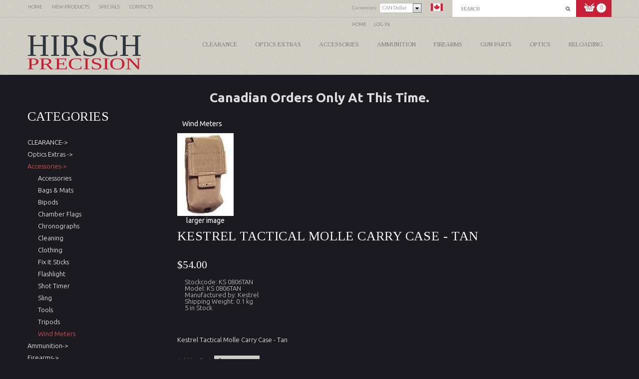

--- FILE ---
content_type: text/html; charset=utf-8
request_url: https://www.hirschprecision.com/index.php?main_page=product_info&cPath=99_207&products_id=3491
body_size: 58901
content:
<!DOCTYPE html PUBLIC "-//W3C//DTD XHTML 1.0 Transitional//EN" "http://www.w3.org/TR/xhtml1/DTD/xhtml1-transitional.dtd">
<html xmlns="http://www.w3.org/1999/xhtml" dir="ltr" lang="en">
<head>
<title>Kestrel Tactical Molle Carry Case - Tan [KS 0806TAN] : Hirsch Precision Inc., Shooting Sports Supplies</title>
<meta http-equiv="Content-Type" content="text/html; charset=utf-8" />
<meta name="keywords" content="Kestrel Tactical Molle Carry Case - Tan [KS 0806TAN] Ammunition Accessories Reloading Gun Parts Optics Firearms CLEARANCE Optics Extras Hirsch Precision, Lapua, RCBS, Forster, Sightron Optics , Nightforce Optics, Target Shooting, Sniper, Hunting, Brass, Bullets, Ammunition, Competition, Tactical, Reloading, Powder, Components, Long Range Shooting, Prone, Benchrest, Rimfire, Centerfire, Center Fire, 22LR, .22 LR, 22, Match, Smokeless Powder, IMR, Hodgdon, Varget, Reloading Dies" />
<meta name="description" content="Hirsch Precision Inc. Kestrel Tactical Molle Carry Case - Tan [KS 0806TAN] - Kestrel Tactical Molle Carry Case - Tan&nbsp; " />
<meta http-equiv="imagetoolbar" content="no" />
<meta name="author" content="The Zen Cart&reg; Team and others" />
<meta name="generator" content="shopping cart program by Zen Cart&reg;, http://www.zen-cart.com eCommerce" />

<meta name="viewport" content="width=device-width, initial-scale=1, user-scalable=yes"/>

<link rel="apple-touch-icon" sizes="180x180" href="/apple-touch-icon.png?v=jwE3bp9Lzv">
<link rel="icon" type="image/png" sizes="32x32" href="/favicon-32x32.png?v=jwE3bp9Lzv">
<link rel="icon" type="image/png" sizes="16x16" href="/favicon-16x16.png?v=jwE3bp9Lzv">
<link rel="manifest" href="/site.webmanifest?v=jwE3bp9Lzv">
<link rel="mask-icon" href="/safari-pinned-tab.svg?v=jwE3bp9Lzv" color="#5bbad5">
<link rel="shortcut icon" href="/favicon.ico?v=jwE3bp9Lzv">
<meta name="msapplication-TileColor" content="#da532c">
<meta name="theme-color" content="#ffffff">


<link href='//fonts.googleapis.com/css?family=Ubuntu:300' rel='stylesheet' type='text/css' />
<link href='//fonts.googleapis.com/css?family=Ubuntu:400' rel='stylesheet' type='text/css' />
<link href='//fonts.googleapis.com/css?family=Ubuntu:500' rel='stylesheet' type='text/css' />
<link href='//fonts.googleapis.com/css?family=Ubuntu:700' rel='stylesheet' type='text/css' />
<link href='//fonts.googleapis.com/css?family=Tinos:400' rel='stylesheet' type='text/css' />
<base href="https://www.hirschprecision.com/" />
<link rel="canonical" href="https://www.hirschprecision.com/index.php?main_page=product_info&amp;products_id=3491" />
<link rel="stylesheet" type="text/css" href="includes/templates/theme839/css/stylesheet.css" />
<link rel="stylesheet" type="text/css" href="includes/templates/theme839/css/stylesheet_boxes.css" />
<link rel="stylesheet" type="text/css" href="includes/templates/theme839/css/stylesheet_css_buttons.css" />
<link rel="stylesheet" type="text/css" href="includes/templates/theme839/css/stylesheet_ezpages_footer_columns.css" />
<link rel="stylesheet" type="text/css" href="includes/templates/theme839/css/stylesheet_header_menu.css" />
<link rel="stylesheet" type="text/css" href="includes/templates/theme839/css/stylesheet_lightbox-0.5.css" />
<link rel="stylesheet" type="text/css" href="includes/templates/theme839/css/stylesheet_main.css" />
<link rel="stylesheet" type="text/css" href="includes/templates/theme839/css/stylesheet_mobile_menu.css" />
<link rel="stylesheet" type="text/css" href="includes/templates/theme839/css/stylesheet_social_media_icons.css" />
<link rel="stylesheet" type="text/css" href="includes/templates/theme839/css/stylesheet_tm.css" />
<link rel="stylesheet" type="text/css" href="includes/templates/theme839/css/stylesheet_tm_responsive.css" />
<link rel="stylesheet" type="text/css" href="includes/templates/theme839/css/stylesheet_tm_slicknavmenu.css" />
<link rel="stylesheet" type="text/css" media="print" href="includes/templates/theme839/css/print_stylesheet.css" />
<script src="https://code.jquery.com/jquery-3.5.1.min.js" integrity="sha256-9/aliU8dGd2tb6OSsuzixeV4y/faTqgFtohetphbbj0=" crossorigin="anonymous"></script>
<script type="text/javascript">window.jQuery || document.write(unescape('%3Cscript type="text/javascript" src="includes/templates/theme839/jscript/jquery.min.js"%3E%3C/script%3E'));</script>

<script type="text/javascript" src="includes/templates/theme839/jscript/jscript_google-analytics.js"></script>
<script type="text/javascript" src="includes/templates/theme839/jscript/jscript_jquery-1.7.1.min.js"></script>
<script type="text/javascript" src="includes/templates/theme839/jscript/jscript_jquery.mobilemenu.js"></script>
<script type="text/javascript" src="includes/templates/theme839/jscript/jscript_jquery.nivo.slider.pack.js"></script>
<script type="text/javascript" src="includes/templates/theme839/jscript/jscript_jquery.slicknav.min.js"></script>
<script type="text/javascript" src="includes/templates/theme839/jscript/jscript_script.js"></script>
<script type="text/javascript" src="includes/templates/theme839/jscript/jscript_xdropdown_menu.js"></script>
<script type="text/javascript" src="includes/templates/theme839/jscript/jscript_xeasyTooltip.js"></script>
<script type="text/javascript" src="includes/templates/theme839/jscript/jscript_xjquery.easing.1.3.js"></script>
<script type="text/javascript" src="includes/templates/theme839/jscript/jscript_xjquery.jqtransform.js"></script>
<script type="text/javascript" src="includes/templates/theme839/jscript/jscript_xjquery.lightbox-0.5.js"></script>
<script type="text/javascript" src="includes/modules/pages/product_info/jscript_textarea_counter.js"></script>
<script>
if (typeof zcJS == "undefined" || !zcJS) {
  window.zcJS = { name: 'zcJS', version: '0.1.0.0' };
}

zcJS.ajax = function (options) {
  options.url = options.url.replace("&amp;", unescape("&amp;"));
  var deferred = jQuery.Deferred(function (d) {
      var securityToken = '4b2460ce58a2ae52b0ce901903d41a0f';
      var defaults = {
          cache: false,
          type: 'POST',
          traditional: true,
          dataType: 'json',
          timeout: 5000,
          data: jQuery.extend(true,{
            securityToken: securityToken
        }, options.data)
      },
      settings = jQuery.extend(true, {}, defaults, options);
      if (typeof(console.log) == 'function') {
          console.log( settings );
      }

      d.done(settings.success);
      d.fail(settings.error);
      d.done(settings.complete);
      var jqXHRSettings = jQuery.extend(true, {}, settings, {
          success: function (response, textStatus, jqXHR) {
            d.resolve(response, textStatus, jqXHR);
          },
          error: function (jqXHR, textStatus, errorThrown) {
              if (window.console) {
                if (typeof(console.log) == 'function') {
                  console.log(jqXHR);
                }
              }
              d.reject(jqXHR, textStatus, errorThrown);
          },
          complete: d.resolve
      });
      jQuery.ajax(jqXHRSettings);
   }).fail(function(jqXHR, textStatus, errorThrown) {
   var response = jqXHR.getResponseHeader('status');
   var responseHtml = jqXHR.responseText;
   var contentType = jqXHR.getResponseHeader("content-type");
   switch (response)
     {
       case '403 Forbidden':
         var jsonResponse = JSON.parse(jqXHR.responseText);
         var errorType = jsonResponse.errorType;
         switch (errorType)
         {
           case 'ADMIN_BLOCK_WARNING':
           break;
           case 'AUTH_ERROR':
           break;
           case 'SECURITY_TOKEN':
           break;

           default:
             alert('An Internal Error of type '+errorType+' was received while processing an ajax call. The action you requested could not be completed.');
         }
       break;
       default:
        if (jqXHR.status === 200) {
            if (contentType.toLowerCase().indexOf("text/html") >= 0) {
                document.open();
                document.write(responseHtml);
                document.close();
            }
         }
     }
   });

  var promise = deferred.promise();
  return promise;
};
zcJS.timer = function (options) {
  var defaults = {
    interval: 10000,
    startEvent: null,
    intervalEvent: null,
    stopEvent: null

},
  settings = jQuery.extend(true, {}, defaults, options);

  var enabled = new Boolean(false);
  var timerId = 0;
  var mySelf;
  this.Start = function()
  {
      this.enabled = new Boolean(true);

      mySelf = this;
      mySelf.settings = settings;
      if (mySelf.enabled)
      {
          mySelf.timerId = setInterval(
          function()
          {
              if (mySelf.settings.intervalEvent)
              {
                mySelf.settings.intervalEvent(mySelf);
              }
          }, mySelf.settings.interval);
          if (mySelf.settings.startEvent)
          {
            mySelf.settings.startEvent(mySelf);
          }
      }
  };
  this.Stop = function()
  {
    mySelf.enabled = new Boolean(false);
    clearInterval(mySelf.timerId);
    if (mySelf.settings.stopEvent)
    {
      mySelf.settings.stopEvent(mySelf);
    }
  };
};

</script>

<link rel="stylesheet" type="text/css" href="includes/templates/theme839/css/zen_lightbox.css"><script type="text/javascript">
        if (typeof jQuery == 'undefined') {  
  document.write("<scr" + "ipt type=\"text/javascript\" src=\"//code.jquery.com/jquery-1.11.3.min.js\"></scr" + "ipt>");
  }
</script>
<script language="javascript" type="text/javascript"><!--
/*
	Slimbox v2.04 - The ultimate lightweight Lightbox clone for jQuery
	(c) 2007-2010 Christophe Beyls <http://www.digitalia.be>
	MIT-style license.
*/
eval(function(p,a,c,k,e,r){e=function(c){return(c<a?'':e(parseInt(c/a)))+((c=c%a)>35?String.fromCharCode(c+29):c.toString(36))};if(!''.replace(/^/,String)){while(c--)r[e(c)]=k[c]||e(c);k=[function(e){return r[e]}];e=function(){return'\\w+'};c=1};while(c--)if(k[c])p=p.replace(new RegExp('\\b'+e(c)+'\\b','g'),k[c]);return p}('(3(w){5 E=w(18),u,f,F=-1,n,x,D,v,y,L,r,m=!18.23,s=[],l=1r.24,k={},t=1f 19(),J=1f 19(),H,a,g,p,I,d,G,c,A,K;w(3(){w("25").1a(w([H=w(\'<Z 9="26" />\').12(C)[0],a=w(\'<Z 9="28" />\')[0],G=w(\'<Z 9="29" />\')[0]]).6("16","1s"));g=w(\'<Z 9="1t" />\').1u(a).1a(p=w(\'<Z 11="1g: 2a;" />\').1a([I=w(\'<a 9="2b" 1b="#" />\').12(B)[0],d=w(\'<a 9="2c" 1b="#" />\').12(e)[0]])[0])[0];c=w(\'<Z 9="2d" />\').1u(G).1a([w(\'<a 9="2e" 1b="#" />\').12(C)[0],A=w(\'<Z 9="2f" />\')[0],K=w(\'<Z 9="2g" />\')[0],w(\'<Z 11="2h: 2i;" />\')[0]])[0]});w.1h=3(O,N,M){u=w.2j({17:1i,1v:0.8,1j:1c,1k:1c,1l:"2k",1w:1x,1y:1x,1z:1c,1A:1c,1B:"19 {x} 2l {y}",1C:[27,2m,2n],1D:[2o,2p],1E:[2q,2r]},M);4(2s O=="2t"){O=[[O,N]];N=0}y=E.1F()+(E.X()/2);L=u.1w;r=u.1y;w(a).6({1d:1G.1H(0,y-(r/2)),Y:L,X:r,1m:-L/2}).1n();v=m||(H.1I&&(H.1I.1g!="2u"));4(v){H.11.1g="2v"}w(H).6("1J",u.1v).1K(u.1j);z();j(1);f=O;u.17=u.17&&(f.13>1);7 b(N)};w.2w.1h=3(M,P,O){P=P||3(Q){7[Q.1b,Q.2x]};O=O||3(){7 1L};5 N=1M;7 N.1N("12").12(3(){5 S=1M,U=0,T,Q=0,R;T=w.2y(N,3(W,V){7 O.2z(S,W,V)});2A(R=T.13;Q<R;++Q){4(T[Q]==S){U=Q}T[Q]=P(T[Q],Q)}7 w.1h(T,U,M)})};3 z(){5 N=E.2B(),M=E.Y();w([a,G]).6("1O",N+(M/2));4(v){w(H).6({1O:N,1d:E.1F(),Y:M,X:E.X()})}}3 j(M){4(M){w("2C").2D(m?"2E":"2F").1P(3(O,P){s[O]=[P,P.11.10];P.11.10="1e"})}1o{w.1P(s,3(O,P){P[0].11.10=P[1]});s=[]}5 N=M?"2G":"1N";E[N]("2H 2I",z);w(1r)[N]("2J",o)}3 o(O){5 N=O.2K,M=w.2L;7(M(N,u.1C)>=0)?C():(M(N,u.1E)>=0)?e():(M(N,u.1D)>=0)?B():1Q}3 B(){7 b(x)}3 e(){7 b(D)}3 b(M){4(M>=0){F=M;n=f[F][0];x=(F||(u.17?f.13:0))-1;D=((F+1)%f.13)||(u.17?0:-1);q();a.1R="2M";k=1f 19();k.1S=i;k.14=n}7 1i}3 i(){a.1R="";5 b=18.2N-15;5 c=18.2O-20;5 e=(b>c)?c:b;5 j=k.Y;5 l=k.X;4(j>l){l=e*l/j;j=e}1o{j=e*j/l;l=e}4(k.Y>j||k.X>l){$(g).6({1T:"1U("+n+")",2P:""+j+"1V "+l+"1V",10:"1e",16:"2Q"});$(p).Y(j);$([p,I,d]).X(l)}1o{$(g).6({1T:"1U("+n+")",10:"1e",16:""});$(p).Y(k.Y);$([p,I,d]).X(k.X)}$(\'#1t\').6(\'2R-2S\',\'2T\');w(A).1W(f[F][1]||"");w(K).1W((((f.13>1)&&u.1B)||"").1X(/{x}/,F+1).1X(/{y}/,f.13));4(x>=0){t.14=f[x][0]}4(D>=0){J.14=f[D][0]}L=g.1Y;r=g.1p;5 M=1G.1H(0,y-(r/2));4(a.1p!=r){w(a).1q({X:r,1d:M},u.1k,u.1l)}4(a.1Y!=L){w(a).1q({Y:L,1m:-L/2},u.1k,u.1l)}w(a).2U(3(){w(G).6({Y:L,1d:M+r,1m:-L/2,10:"1e",16:""});w(g).6({16:"1s",10:"",1J:""}).1K(u.1z,h)})}3 h(){4(x>=0){w(I).1n()}4(D>=0){w(d).1n()}w(c).6("1Z",-c.1p).1q({1Z:0},u.1A);G.11.10=""}3 q(){k.1S=1Q;k.14=t.14=J.14=n;w([a,g,c]).21(1L);w([I,d,g,G]).22()}3 C(){4(F>=0){q();F=x=D=-1;w(a).22();w(H).21().2V(u.1j,j)}7 1i}})(2W);',62,183,'|||function|if|var|css|return||id||||||||||||||||||||||||||||||||||||||||||||||||||height|width|div|visibility|style|click|length|src||display|loop|window|Image|append|href|400|top|hidden|new|position|slimbox|false|overlayFadeDuration|resizeDuration|resizeEasing|marginLeft|show|else|offsetHeight|animate|document|none|lbImage|appendTo|overlayOpacity|initialWidth|250|initialHeight|imageFadeDuration|captionAnimationDuration|counterText|closeKeys|previousKeys|nextKeys|scrollTop|Math|max|currentStyle|opacity|fadeIn|true|this|unbind|left|each|null|className|onload|backgroundImage|url|px|html|replace|offsetWidth|marginTop||stop|hide|XMLHttpRequest|documentElement|body|lbOverlay||lbCenter|lbBottomContainer|relative|lbPrevLink|lbNextLink|lbBottom|lbCloseLink|lbCaption|lbNumber|clear|both|extend|swing|of|88|67|37|80|39|78|typeof|string|fixed|absolute|fn|title|grep|call|for|scrollLeft|object|add|select|embed|bind|scroll|resize|keydown|which|inArray|lbLoading|innerWidth|innerHeight|backgroundSize|block|background|size|contain|queue|fadeOut|jQuery'.split('|'),0,{}))
// AUTOLOAD CODE BLOCK (MAY BE CHANGED OR REMOVED)
if (!/android|iphone|ipod|series60|symbian|windows ce|blackberry/i.test(navigator.userAgent)) {
	jQuery(function($) {
		$("a[rel^='lightbox']").slimbox({/* Put custom options here */
		
				loop: false,
				initialWidth: 100, //1024
				initialHeight: 100, //768
				overlayOpacity: 0.8,
				overlayFadeDuration: 800,
				resizeDuration: 400,
				resizeEasing: "easeOutElastic",
				imageFadeDuration: 400,
				counterText: "<strong>{x}</strong> of <strong>{y}</strong>",
				previousKeys: [37, 80, 16],
				nextKeys: [39, 78, 17],
				closeKeys: [27, 70],
				captionAnimationDuration: 0,
		
		}, null, function(el) {
			return (this == el) || ((this.rel.length > 8) && (this.rel == el.rel));
		});
	});
}
jQuery(function($) {
        $("a[rel^='lightbox']").slimbox({overlayOpacity:0.8,overlayFadeDuration:400,resizeDuration:400,resizeTransition:false,initialWidth:250,initialHeight:250,imageFadeDuration:400,captionAnimationDuration:200,counterText:"Image {x} of {y}",closeKeys:[27,88,67],previousKeys:[37,80],nextKeys:[39,78]}, function(el) 
        {
                return [el.href, el.title /* + '<br /><a href="' + el.href + '">Download this image</a>'*/];
        }, function(el) {
                return (this == el) || ((this.rel.length > 8) && (this.rel == el.rel));
        });
        $('#lbPrevLink').addClass('prevNoHover'); $('#lbNextLink').addClass('nextNoHover');});
//--></script>
<script type="text/javascript">
function popupWindow(url) {
  window.open(url,'popupWindow','toolbar=no,location=no,directories=no,status=no,menubar=no,scrollbars=no,resizable=yes,copyhistory=no,width=100,height=100,screenX=150,screenY=150,top=150,left=150')
}
function popupWindowPrice(url) {
  window.open(url,'popupWindow','toolbar=no,location=no,directories=no,status=no,menubar=no,scrollbars=yes,resizable=yes,copyhistory=no,width=600,height=400,screenX=150,screenY=150,top=150,left=150')
}
</script>

<!--[if IE]>
<script type="text/javascript" src="catalog/view/javascript/jquery/fancybox/jquery.fancybox-1.3.4-iefix.js"></script>
<![endif]--> 
<!--[if lt IE 8]><div style='clear:both;height:59px;padding:0 15px 0 15px;position:relative;z-index:10000;text-align:center;'><a href="http://www.microsoft.com/windows/internet-explorer/default.aspx?ocid=ie6_countdown_bannercode"><img src="http://storage.ie6countdown.com/assets/100/images/banners/warning_bar_0000_us.jpg" border="0" height="42" width="820" alt="You are using an outdated browser. For a faster, safer browsing experience, upgrade for free today." /></a></div><![endif]-->

<div id="fb-root"></div>
<script>(function(d, s, id) {
  var js, fjs = d.getElementsByTagName(s)[0];
  if (d.getElementById(id)) return;
  js = d.createElement(s); js.id = id;
  js.src = "//connect.facebook.net/en_GB/all.js#xfbml=1";
  fjs.parentNode.insertBefore(js, fjs);
}(document, 'script', 'facebook-jssdk'));</script>
<script type="text/javascript" src="//assets.pinterest.com/js/pinit.js"></script>
<script type="text/javascript" src="https://apis.google.com/js/plusone.js"></script>
<script type="text/javascript">
	$(document).ready(function(){
		$("a.tooltips").easyTooltip();
	});
	$(function(){
    $('.currencies').jqTransform({imgPath:'//images/'}).css('display', 'block');
 	});
</script>
<script type="text/javascript">
$(function(){
   $('.currencies form').jqTransform({imgPath:'jqtransformplugin/img/'});
});
</script>
<script type="text/javascript">
$(function(){
	$(document).ready(function(){
		$(".cart a.on").click(function(){
			$(this).toggleClass("active");
		});
	});
});
</script>
<script type="text/javascript">
	$(document).ready(function(){
		$('.cart .cart-down, .cart .none').hide();
		$('.cart').hover(function(){
			$('.cart .cart-down, .cart .none').stop(true, true).slideDown(400);
			},function(){
			$('.cart .cart-down, .cart .none').stop(true, true).delay(400).slideUp(300);
		});
	});
</script>
<script type="text/javascript">
   $(function() {
	 $('.messageStackSuccess').delay(5000).fadeOut('slow');
	});
</script>
<script TYPE="text/javascript">
  $(document).ready(function(){
   $('#navEZPagesTop').mobileMenu({
      defaultText: 'Navigate to...',
      className: 'select-menu',
      subMenuDash: '&ndash;'
    });
   $('#dropMenu .level1').slicknav({
      label:'Categories',
      prependTo: '#dropMenu',
      closedSymbol:'+',
      openedSymbol:'−',
      allowParentLinks: true
    });
 })
</script>
</head>


<body id="productinfoBody">

<!-- ========== HEADER ========== -->





<div class="header-width">
  <div class="extra">
  <div class="main-width">
    <div id="header">
        <div class="menu">
            <!-- ========== MENU ========== -->
                            <div id="navEZPagesTop"> 
  <ul>  
      
                <li class="  first">  
                    <a href="https://www.hirschprecision.com/index.php?main_page=index">  
                        <span class="corner"></span> 
                        <span>  
                            <span>Home</span>  
                        </span>  
                    </a>  
                </li>  
              
                <li class="  ">  
                    <a href="https://www.hirschprecision.com/index.php?main_page=products_new">  
                        <span class="corner"></span> 
                        <span>  
                            <span>New products</span>  
                        </span>  
                    </a>  
                </li>  
              
                <li class="  ">  
                    <a href="https://www.hirschprecision.com/index.php?main_page=specials">  
                        <span class="corner"></span> 
                        <span>  
                            <span>Specials</span>  
                        </span>  
                    </a>  
                </li>  
              
                <li class=" last ">  
                    <a href="https://www.hirschprecision.com/index.php?main_page=contact_us">  
                        <span class="corner"></span> 
                        <span>  
                            <span>Contacts</span>  
                        </span>  
                    </a>  
                </li>  
              
  </ul>
</div>

                        <!-- ========================== -->
        </div>
        <div class="lang">
            <!-- ========== LANGUAGES ========== -->        
                <a href="https://www.hirschprecision.com/index.php?main_page=product_info&amp;cPath=99_207&amp;products_id=3491&amp;language=en"><img src="includes/languages/english/images/icon.gif" alt="English" title="English" width="24" height="15"  style="vertical-align:middle;" /></a>            <!-- =============================== -->
        </div>
        <div class="currencies">
            <!-- ========== CURRENCIES ========= -->
                                                                <form name="currencies" action="https://www.hirschprecision.com/index.php?main_page=index" method="get">                    <div>
                        <span class="label">Currencies: &nbsp;</span>
                
                                                <select rel="dropdown" id="select-currency" name="currency" class="select" onchange="this.form.submit();">
  <option value="CAD" selected="selected">CAN Dollar</option>
</select>
<input type="hidden" name="main_page" value="product_info" /><input type="hidden" name="cPath" value="99_207" /><input type="hidden" name="products_id" value="3491" />                    </div>
                </form>
            <!-- ====================================== -->
        </div>
        <div class="clear"></div>
        <div class="cart">
            <!-- ========== SHOPPING CART ========== -->
                                <a class="on" href="https://www.hirschprecision.com/index.php?main_page=shopping_cart"><span class="count">0</span></a> 
                <div class="none"> Your cart is empty.</div>            <!-- =================================== -->
        </div>
        <div id="head-search">
          <!-- ========== SEARCH ========== -->
          <form name="quick_find_header" action="https://www.hirschprecision.com/index.php?main_page=advanced_search_result" method="get">              <div>
                <input type="hidden" name="main_page" value="advanced_search_result" /><input type="hidden" name="search_in_description" value="1" />                <input type="text" name="keyword" value="Search" class="input1" onblur="if(this.value=='') this.value='Search'" onfocus="if(this.value =='Search' ) this.value=''" />                <span class="input2"><input class="cssButton submit_button button  search" onmouseover="this.className='cssButtonHover  search searchHover'" onmouseout="this.className='cssButton submit_button button  search'" type="submit" value="Search" /></span>          
              </div>
              </form>
          <!-- ============================ -->
        </div>
        <div class="navigation">
            <!-- ========== NAVIGATION LINKS ========== -->
                <a class="frst " href="https://www.hirschprecision.com/">Home</a>
                                <a class="" href="https://www.hirschprecision.com/index.php?main_page=login">Log In</a>  
                  
                            <!-- ====================================== -->
        </div>
        <div class="phone">
        	        </div>
        <div class="clear"></div>
		<div class="logo">
            <!-- ========== LOGO ========== -->
                <a href="https://www.hirschprecision.com/index.php?main_page=index"><img src="includes/templates/theme839/images/logo.png" alt="" width="227" height="70" /></a>
            <!-- ========================== -->
        </div>
        <div class="clear"><br /></div>        
        <div class="categories">
        	<!--bof-drop down menu display-->
				<!-- menu area -->

<div id="dropMenuWrapper">
  <div id="dropMenu">
    <ul class="level1">
<li class="submenu"><a href="https://www.hirschprecision.com/index.php?main_page=index&amp;cPath=572">CLEARANCE</a><ul class="level2"><li class="submenu">
	<a href="https://www.hirschprecision.com/index.php?main_page=index&amp;cPath=577">Ammunition</a><ul class="level3"><li>
	
	<a href="https://www.hirschprecision.com/index.php?main_page=index&amp;cPath=580">Centerfire</a></li><li>
	
	<a href="https://www.hirschprecision.com/index.php?main_page=index&amp;cPath=581">Rimfire</a></li></ul></li><li>
	<a href="https://www.hirschprecision.com/index.php?main_page=index&amp;cPath=573">Chronographs</a></li><li>
	<a href="https://www.hirschprecision.com/index.php?main_page=index&amp;cPath=574">Kahles DSC</a></li><li class="submenu">
	<a href="https://www.hirschprecision.com/index.php?main_page=index&amp;cPath=576">Reloading</a><ul class="level3"><li>
	
	<a href="https://www.hirschprecision.com/index.php?main_page=index&amp;cPath=578">Brass</a></li><li>
	
	<a href="https://www.hirschprecision.com/index.php?main_page=index&amp;cPath=579">Bullets</a></li></ul></li><li>
	<a href="https://www.hirschprecision.com/index.php?main_page=index&amp;cPath=575">SWAROVSKI DSC</a></li></ul></li><li class="submenu"><a href="https://www.hirschprecision.com/index.php?main_page=index&amp;cPath=595">Optics Extras </a><ul class="level2"><li>
	<a href="https://www.hirschprecision.com/index.php?main_page=index&amp;cPath=597">Accessories</a></li><li>
	<a href="https://www.hirschprecision.com/index.php?main_page=index&amp;cPath=598">Flashlight</a></li><li>
	<a href="https://www.hirschprecision.com/index.php?main_page=index&amp;cPath=599">Parts</a></li><li>
	<a href="https://www.hirschprecision.com/index.php?main_page=index&amp;cPath=600">Polarizer</a></li><li>
	<a href="https://www.hirschprecision.com/index.php?main_page=index&amp;cPath=601">Rail</a></li><li>
	<a href="https://www.hirschprecision.com/index.php?main_page=index&amp;cPath=602">Reflex Mount</a></li><li>
	<a href="https://www.hirschprecision.com/index.php?main_page=index&amp;cPath=603">Scope Bases</a></li><li>
	<a href="https://www.hirschprecision.com/index.php?main_page=index&amp;cPath=604">Scope Caps</a></li><li>
	<a href="https://www.hirschprecision.com/index.php?main_page=index&amp;cPath=605">Scope Mounts</a></li><li>
	<a href="https://www.hirschprecision.com/index.php?main_page=index&amp;cPath=606">Scope Parts</a></li><li>
	<a href="https://www.hirschprecision.com/index.php?main_page=index&amp;cPath=607">Scope Rings</a></li><li>
	<a href="https://www.hirschprecision.com/index.php?main_page=index&amp;cPath=608">Service</a></li><li>
	<a href="https://www.hirschprecision.com/index.php?main_page=index&amp;cPath=612">Spotter Stands</a></li><li>
	<a href="https://www.hirschprecision.com/index.php?main_page=index&amp;cPath=609">Sunshades</a></li><li>
	<a href="https://www.hirschprecision.com/index.php?main_page=index&amp;cPath=610">Tools</a></li><li>
	<a href="https://www.hirschprecision.com/index.php?main_page=index&amp;cPath=613">Triggercam</a></li><li>
	<a href="https://www.hirschprecision.com/index.php?main_page=index&amp;cPath=611">Tripods</a></li></ul></li><li class="submenu"><a href="https://www.hirschprecision.com/index.php?main_page=index&amp;cPath=99">Accessories</a><ul class="level2"><li>
	<a href="https://www.hirschprecision.com/index.php?main_page=index&amp;cPath=109">Accessories</a></li><li>
	<a href="https://www.hirschprecision.com/index.php?main_page=index&amp;cPath=297">Bags & Mats</a></li><li>
	<a href="https://www.hirschprecision.com/index.php?main_page=index&amp;cPath=294">Bipods</a></li><li>
	<a href="https://www.hirschprecision.com/index.php?main_page=index&amp;cPath=186">Books</a></li><li>
	<a href="https://www.hirschprecision.com/index.php?main_page=index&amp;cPath=315">Chamber Flags</a></li><li>
	<a href="https://www.hirschprecision.com/index.php?main_page=index&amp;cPath=114">Chronographs</a></li><li>
	<a href="https://www.hirschprecision.com/index.php?main_page=index&amp;cPath=359">Cleaning</a></li><li>
	<a href="https://www.hirschprecision.com/index.php?main_page=index&amp;cPath=112">Clothing</a></li><li>
	<a href="https://www.hirschprecision.com/index.php?main_page=index&amp;cPath=200">Coffee</a></li><li>
	<a href="https://www.hirschprecision.com/index.php?main_page=index&amp;cPath=292">Databook Covers</a></li><li>
	<a href="https://www.hirschprecision.com/index.php?main_page=index&amp;cPath=463">Fix It Sticks</a></li><li>
	<a href="https://www.hirschprecision.com/index.php?main_page=index&amp;cPath=357">Flashlight</a></li><li>
	<a href="https://www.hirschprecision.com/index.php?main_page=index&amp;cPath=234">LabRadar</a></li><li>
	<a href="https://www.hirschprecision.com/index.php?main_page=index&amp;cPath=319">Scope Parts</a></li><li>
	<a href="https://www.hirschprecision.com/index.php?main_page=index&amp;cPath=473">Shot Timer</a></li><li>
	<a href="https://www.hirschprecision.com/index.php?main_page=index&amp;cPath=330">Sling</a></li><li>
	<a href="https://www.hirschprecision.com/index.php?main_page=index&amp;cPath=111">Software</a></li><li>
	<a href="https://www.hirschprecision.com/index.php?main_page=index&amp;cPath=110">Tools</a></li><li>
	<a href="https://www.hirschprecision.com/index.php?main_page=index&amp;cPath=358">Trail Cam</a></li><li>
	<a href="https://www.hirschprecision.com/index.php?main_page=index&amp;cPath=375">Tripods</a></li><li>
	<a href="https://www.hirschprecision.com/index.php?main_page=index&amp;cPath=207">Wind Meters</a></li><li>
	<a href="https://www.hirschprecision.com/index.php?main_page=index&amp;cPath=331">Wipes</a></li></ul></li><li class="submenu"><a href="https://www.hirschprecision.com/index.php?main_page=index&amp;cPath=98">Ammunition</a><ul class="level2"><li>
	<a href="https://www.hirschprecision.com/index.php?main_page=index&amp;cPath=106">Centrefire</a></li><li>
	<a href="https://www.hirschprecision.com/index.php?main_page=index&amp;cPath=317">Centrefire Hunt</a></li><li>
	<a href="https://www.hirschprecision.com/index.php?main_page=index&amp;cPath=105">Rimfire</a></li></ul></li><li class="submenu"><a href="https://www.hirschprecision.com/index.php?main_page=index&amp;cPath=104">Firearms</a><ul class="level2"><li>
	<a href="https://www.hirschprecision.com/index.php?main_page=index&amp;cPath=398">Actions</a></li><li>
	<a href="https://www.hirschprecision.com/index.php?main_page=index&amp;cPath=531">Barrels</a></li><li>
	<a href="https://www.hirschprecision.com/index.php?main_page=index&amp;cPath=139">Rifles</a></li></ul></li><li class="submenu"><a href="https://www.hirschprecision.com/index.php?main_page=index&amp;cPath=101">Gun Parts</a><ul class="level2"><li>
	<a href="https://www.hirschprecision.com/index.php?main_page=index&amp;cPath=155">Accessories</a></li><li>
	<a href="https://www.hirschprecision.com/index.php?main_page=index&amp;cPath=596">Action Parts</a></li><li>
	<a href="https://www.hirschprecision.com/index.php?main_page=index&amp;cPath=124">Actions</a></li><li>
	<a href="https://www.hirschprecision.com/index.php?main_page=index&amp;cPath=496">ARCA Rails</a></li><li>
	<a href="https://www.hirschprecision.com/index.php?main_page=index&amp;cPath=468">Barrel Tuner</a></li><li>
	<a href="https://www.hirschprecision.com/index.php?main_page=index&amp;cPath=125">Barrels</a></li><li>
	<a href="https://www.hirschprecision.com/index.php?main_page=index&amp;cPath=214">Bipods</a></li><li>
	<a href="https://www.hirschprecision.com/index.php?main_page=index&amp;cPath=476">Bottom Metal</a></li><li>
	<a href="https://www.hirschprecision.com/index.php?main_page=index&amp;cPath=470">Chassis</a></li><li>
	<a href="https://www.hirschprecision.com/index.php?main_page=index&amp;cPath=260">Grips</a></li><li>
	<a href="https://www.hirschprecision.com/index.php?main_page=index&amp;cPath=123">Magazines</a></li><li>
	<a href="https://www.hirschprecision.com/index.php?main_page=index&amp;cPath=282">MDT Chassis</a></li><li>
	<a href="https://www.hirschprecision.com/index.php?main_page=index&amp;cPath=290">Muzzle Brakes</a></li><li>
	<a href="https://www.hirschprecision.com/index.php?main_page=index&amp;cPath=495">Rail</a></li><li>
	<a href="https://www.hirschprecision.com/index.php?main_page=index&amp;cPath=289">Recoil Lugs</a></li><li>
	<a href="https://www.hirschprecision.com/index.php?main_page=index&amp;cPath=478">Scope</a></li><li>
	<a href="https://www.hirschprecision.com/index.php?main_page=index&amp;cPath=374">Scope Bases</a></li><li>
	<a href="https://www.hirschprecision.com/index.php?main_page=index&amp;cPath=506">Scope Mounts</a></li><li>
	<a href="https://www.hirschprecision.com/index.php?main_page=index&amp;cPath=505">Scope Rings</a></li><li>
	<a href="https://www.hirschprecision.com/index.php?main_page=index&amp;cPath=469">Stock Hardware</a></li><li>
	<a href="https://www.hirschprecision.com/index.php?main_page=index&amp;cPath=128">Stocks</a></li><li>
	<a href="https://www.hirschprecision.com/index.php?main_page=index&amp;cPath=164">Tools</a></li><li>
	<a href="https://www.hirschprecision.com/index.php?main_page=index&amp;cPath=127">Triggers</a></li><li>
	<a href="https://www.hirschprecision.com/index.php?main_page=index&amp;cPath=467">TriggerTech</a></li><li>
	<a href="https://www.hirschprecision.com/index.php?main_page=index&amp;cPath=480">Tuner Brake</a></li><li>
	<a href="https://www.hirschprecision.com/index.php?main_page=index&amp;cPath=497">Weights</a></li></ul></li><li class="submenu"><a href="https://www.hirschprecision.com/index.php?main_page=index&amp;cPath=102">Optics</a><ul class="level2"><li>
	<a href="https://www.hirschprecision.com/index.php?main_page=index&amp;cPath=134">Accessories</a></li><li>
	<a href="https://www.hirschprecision.com/index.php?main_page=index&amp;cPath=137">Binoculars</a></li><li>
	<a href="https://www.hirschprecision.com/index.php?main_page=index&amp;cPath=399">Equipment</a></li><li>
	<a href="https://www.hirschprecision.com/index.php?main_page=index&amp;cPath=382">Eyepiece</a></li><li>
	<a href="https://www.hirschprecision.com/index.php?main_page=index&amp;cPath=394">Mount</a></li><li>
	<a href="https://www.hirschprecision.com/index.php?main_page=index&amp;cPath=462">Night Vision</a></li><li>
	<a href="https://www.hirschprecision.com/index.php?main_page=index&amp;cPath=347">Polarizer</a></li><li>
	<a href="https://www.hirschprecision.com/index.php?main_page=index&amp;cPath=348">Prisms</a></li><li>
	<a href="https://www.hirschprecision.com/index.php?main_page=index&amp;cPath=345">Rail</a></li><li>
	<a href="https://www.hirschprecision.com/index.php?main_page=index&amp;cPath=202">Rangefinder</a></li><li>
	<a href="https://www.hirschprecision.com/index.php?main_page=index&amp;cPath=188">Reflex</a></li><li>
	<a href="https://www.hirschprecision.com/index.php?main_page=index&amp;cPath=216">Reflex Mount</a></li><li>
	<a href="https://www.hirschprecision.com/index.php?main_page=index&amp;cPath=391">Scope</a></li><li>
	<a href="https://www.hirschprecision.com/index.php?main_page=index&amp;cPath=129">Scope Bases</a></li><li>
	<a href="https://www.hirschprecision.com/index.php?main_page=index&amp;cPath=552">Scope Caps</a></li><li class="submenu">
	<a href="https://www.hirschprecision.com/index.php?main_page=index&amp;cPath=499">Scope Mounts</a><ul class="level3"><li>
	
	<a href="https://www.hirschprecision.com/index.php?main_page=index&amp;cPath=408">Scope Mount</a></li></ul></li><li>
	<a href="https://www.hirschprecision.com/index.php?main_page=index&amp;cPath=131">Scope Parts</a></li><li>
	<a href="https://www.hirschprecision.com/index.php?main_page=index&amp;cPath=130">Scope Rings</a></li><li>
	<a href="https://www.hirschprecision.com/index.php?main_page=index&amp;cPath=135">Scopes</a></li><li>
	<a href="https://www.hirschprecision.com/index.php?main_page=index&amp;cPath=466">Sightron</a></li><li>
	<a href="https://www.hirschprecision.com/index.php?main_page=index&amp;cPath=133">Spotting Scopes</a></li><li>
	<a href="https://www.hirschprecision.com/index.php?main_page=index&amp;cPath=324">Sunshades</a></li><li>
	<a href="https://www.hirschprecision.com/index.php?main_page=index&amp;cPath=163">Tools</a></li><li>
	<a href="https://www.hirschprecision.com/index.php?main_page=index&amp;cPath=388">Tripods</a></li></ul></li><li class="submenu"><a href="https://www.hirschprecision.com/index.php?main_page=index&amp;cPath=100">Reloading</a><ul class="level2"><li>
	<a href="https://www.hirschprecision.com/index.php?main_page=index&amp;cPath=162">Accessories</a></li><li>
	<a href="https://www.hirschprecision.com/index.php?main_page=index&amp;cPath=115">Brass</a></li><li>
	<a href="https://www.hirschprecision.com/index.php?main_page=index&amp;cPath=362">Brass Cleaning</a></li><li>
	<a href="https://www.hirschprecision.com/index.php?main_page=index&amp;cPath=307">Bullet Pullers</a></li><li>
	<a href="https://www.hirschprecision.com/index.php?main_page=index&amp;cPath=280">Bullets</a></li><li>
	<a href="https://www.hirschprecision.com/index.php?main_page=index&amp;cPath=120">Bushings</a></li><li class="submenu">
	<a href="https://www.hirschprecision.com/index.php?main_page=index&amp;cPath=304">Case Prep</a><ul class="level3"><li>
	
	<a href="https://www.hirschprecision.com/index.php?main_page=index&amp;cPath=475">Case Prep</a></li></ul></li><li>
	<a href="https://www.hirschprecision.com/index.php?main_page=index&amp;cPath=287">Dies</a></li><li>
	<a href="https://www.hirschprecision.com/index.php?main_page=index&amp;cPath=117">Equipment</a></li><li>
	<a href="https://www.hirschprecision.com/index.php?main_page=index&amp;cPath=306">Measuring Tools</a></li><li>
	<a href="https://www.hirschprecision.com/index.php?main_page=index&amp;cPath=471">Mount</a></li><li>
	<a href="https://www.hirschprecision.com/index.php?main_page=index&amp;cPath=320">Parts</a></li><li>
	<a href="https://www.hirschprecision.com/index.php?main_page=index&amp;cPath=122">Powder</a></li><li>
	<a href="https://www.hirschprecision.com/index.php?main_page=index&amp;cPath=308">Presses</a></li><li>
	<a href="https://www.hirschprecision.com/index.php?main_page=index&amp;cPath=568">Primers</a></li><li>
	<a href="https://www.hirschprecision.com/index.php?main_page=index&amp;cPath=569">Psrts</a></li><li>
	<a href="https://www.hirschprecision.com/index.php?main_page=index&amp;cPath=558">Reamer</a></li><li>
	<a href="https://www.hirschprecision.com/index.php?main_page=index&amp;cPath=570">Scopes</a></li><li>
	<a href="https://www.hirschprecision.com/index.php?main_page=index&amp;cPath=310">Shellholders</a></li><li>
	<a href="https://www.hirschprecision.com/index.php?main_page=index&amp;cPath=571">Stocks</a></li><li>
	<a href="https://www.hirschprecision.com/index.php?main_page=index&amp;cPath=395">Tools</a></li><li>
	<a href="https://www.hirschprecision.com/index.php?main_page=index&amp;cPath=305">Trays & Boxes</a></li></ul></li>    </ul>
  </div>
</div>
<div class="clearBoth"></div>
			<!--eof-drop down menu display-->
        </div>
    </div>
   </div>
  </div>
</div>
<div class="clear"></div>

	   




	<!-- ========== CATEGORIES TABS ========= -->
			<!-- ==================================== -->
                
    
<!-- ============================ -->

      <div class="middle-content">
  <div class="extra">
    <div class="main-width">
	   <h1 style="text-align:center;color:#DDD;line-height: 1.2em;">Canadian Orders Only At This Time.</h1>
            <table border="0" cellspacing="0" cellpadding="0" width="100%" id="contentMainWrapper">
        <tr>
                    <td id="column-left" style="width:270px;"><div style="width:270px;">
                             <!--// bof: categories //-->
        <div class="box" id="categories" style="width:270;">


										
											<div class="box-head">
												Categories											</div>
			
											<div class="box-body">
												<div id="categoriesContent" class="sideBoxContent">
<ul>
<li class="category-top_un"><span class="top-span"><a class="category-top_un" href="https://www.hirschprecision.com/index.php?main_page=index&amp;cPath=572"><span class="category-subs-parent">CLEARANCE-&gt;</span></a></span></li><li class="category-top"><span class="top-span"><a class="category-top" href="https://www.hirschprecision.com/index.php?main_page=index&amp;cPath=595"><span class="category-subs-parent">Optics Extras -&gt;</span></a></span></li><li class="category-top"><span class="top-span"><a class="category-top" href="https://www.hirschprecision.com/index.php?main_page=index&amp;cPath=99"><span class="category-subs-parent-selected">Accessories-&gt;</span></a></span></li><li class="category-products" style="padding-left:15px"><span class="top-span"><a class="category-products" href="https://www.hirschprecision.com/index.php?main_page=index&amp;cPath=99_109">&nbsp;&nbsp;Accessories</a></span></li><li class="category-products" style="padding-left:15px"><span class="top-span"><a class="category-products" href="https://www.hirschprecision.com/index.php?main_page=index&amp;cPath=99_297">&nbsp;&nbsp;Bags & Mats</a></span></li><li class="category-products" style="padding-left:15px"><span class="top-span"><a class="category-products" href="https://www.hirschprecision.com/index.php?main_page=index&amp;cPath=99_294">&nbsp;&nbsp;Bipods</a></span></li><li class="category-products" style="padding-left:15px"><span class="top-span"><a class="category-products" href="https://www.hirschprecision.com/index.php?main_page=index&amp;cPath=99_315">&nbsp;&nbsp;Chamber Flags</a></span></li><li class="category-products" style="padding-left:15px"><span class="top-span"><a class="category-products" href="https://www.hirschprecision.com/index.php?main_page=index&amp;cPath=99_114">&nbsp;&nbsp;Chronographs</a></span></li><li class="category-products" style="padding-left:15px"><span class="top-span"><a class="category-products" href="https://www.hirschprecision.com/index.php?main_page=index&amp;cPath=99_359">&nbsp;&nbsp;Cleaning</a></span></li><li class="category-products" style="padding-left:15px"><span class="top-span"><a class="category-products" href="https://www.hirschprecision.com/index.php?main_page=index&amp;cPath=99_112">&nbsp;&nbsp;Clothing</a></span></li><li class="category-products" style="padding-left:15px"><span class="top-span"><a class="category-products" href="https://www.hirschprecision.com/index.php?main_page=index&amp;cPath=99_463">&nbsp;&nbsp;Fix It Sticks</a></span></li><li class="category-products" style="padding-left:15px"><span class="top-span"><a class="category-products" href="https://www.hirschprecision.com/index.php?main_page=index&amp;cPath=99_357">&nbsp;&nbsp;Flashlight</a></span></li><li class="category-products" style="padding-left:15px"><span class="top-span"><a class="category-products" href="https://www.hirschprecision.com/index.php?main_page=index&amp;cPath=99_473">&nbsp;&nbsp;Shot Timer</a></span></li><li class="category-products" style="padding-left:15px"><span class="top-span"><a class="category-products" href="https://www.hirschprecision.com/index.php?main_page=index&amp;cPath=99_330">&nbsp;&nbsp;Sling</a></span></li><li class="category-products" style="padding-left:15px"><span class="top-span"><a class="category-products" href="https://www.hirschprecision.com/index.php?main_page=index&amp;cPath=99_110">&nbsp;&nbsp;Tools</a></span></li><li class="category-products" style="padding-left:15px"><span class="top-span"><a class="category-products" href="https://www.hirschprecision.com/index.php?main_page=index&amp;cPath=99_375">&nbsp;&nbsp;Tripods</a></span></li><li class="category-products" style="padding-left:15px"><span class="top-span"><a class="category-products" href="https://www.hirschprecision.com/index.php?main_page=index&amp;cPath=99_207"><span class="category-subs-selected">&nbsp;&nbsp;Wind Meters</span></a></span></li><li class="category-top"><span class="top-span"><a class="category-top" href="https://www.hirschprecision.com/index.php?main_page=index&amp;cPath=98"><span class="category-subs-parent">Ammunition-&gt;</span></a></span></li><li class="category-top"><span class="top-span"><a class="category-top" href="https://www.hirschprecision.com/index.php?main_page=index&amp;cPath=104"><span class="category-subs-parent">Firearms-&gt;</span></a></span></li><li class="category-top"><span class="top-span"><a class="category-top" href="https://www.hirschprecision.com/index.php?main_page=index&amp;cPath=101"><span class="category-subs-parent">Gun Parts-&gt;</span></a></span></li><li class="category-top"><span class="top-span"><a class="category-top" href="https://www.hirschprecision.com/index.php?main_page=index&amp;cPath=102"><span class="category-subs-parent">Optics-&gt;</span></a></span></li><li class="category-top"><span class="top-span"><a class="category-top" href="https://www.hirschprecision.com/index.php?main_page=index&amp;cPath=100"><span class="category-subs-parent">Reloading-&gt;</span></a></span></li></ul>
<div id="catBoxDivider"></div>
<div class="box_body_2"><ul><li><a class="category-links" href="https://www.hirschprecision.com/index.php?main_page=specials">Specials ...</a></li>
</ul></div></div>											</div> 
			

            
        </div>
<!--// eof: categories //-->
<!--// bof: information //-->
        <div class="box" id="information" style="width:270;">


										
											<div class="box-head">
												Information											</div>
			
											<div class="box-body">
												<div id="informationContent" class="sideBoxContent">
<ul style="margin: 0; padding: 0; list-style-type: none;">
<li><a href="https://www.hirschprecision.com/index.php?main_page=privacy">Privacy Notice</a></li>
<li><a href="https://www.hirschprecision.com/index.php?main_page=contact_us">Contact Us</a></li>
<li><a href="https://www.hirschprecision.com/index.php?main_page=site_map">Site Map</a></li>
<li><a href="https://www.hirschprecision.com/index.php?main_page=unsubscribe">Newsletter Unsubscribe</a></li>
</ul>
</div>											</div> 
			

            
        </div>
<!--// eof: information //-->
            </div></td>
                    <td id="column-center" valign="top"><div class="column-center-padding"> 
              
              <!--content_center--> 
              
              <!-- bof breadcrumb -->
                            <!-- eof breadcrumb --> 
              
              <!-- bof upload alerts -->
                            <!-- eof upload alerts -->
              
              <div class="centerColumn" id="productGeneral">

<!--bof Form start-->
<form name="cart_quantity" action="https://www.hirschprecision.com/index.php?main_page=product_info&amp;cPath=99_207&amp;products_id=3491&amp;action=add_product" method="post" enctype="multipart/form-data"><input type="hidden" name="securityToken" value="4b2460ce58a2ae52b0ce901903d41a0f" />
<!--eof Form start-->


<!--bof Category Icon -->

<div align="left" id="categoryIcon" class="categoryIcon">
	<div class="wrapper">
		<div class="fleft aligncenter">
			<a href="https://www.hirschprecision.com/index.php?main_page=index&amp;cPath=99_207"><br />Wind Meters</a>		</div>
	</div>
</div><!--eof Category Icon -->

<!--bof Prev/Next top position -->
<!--eof Prev/Next top position-->

<!--bof Main Product Image -->
 
<div id="productMainImage" class="centeredContent back">


<script type="text/javascript">
document.write('<a href="images/atrex/ks_0806tan.jpg" rel="lightbox-g" title="Kestrel Tactical Molle Carry Case - Tan"><img src="images/atrex/ks_0806tan.jpg" alt="Kestrel Tactical Molle Carry Case - Tan" title="Kestrel Tactical Molle Carry Case - Tan" width="113" height="166" /><br /><span class="imgLink">larger image</span></a>');
</script>
<noscript>
<a href="https://www.hirschprecision.com/index.php?main_page=popup_image&amp;pID=3491" target="_blank"><img src="images/atrex/ks_0806tan.jpg" alt="Kestrel Tactical Molle Carry Case - Tan" title="Kestrel Tactical Molle Carry Case - Tan" width="113" height="166" /><br /><span class="imgLink">larger image</span></a></noscript>
</div><!--eof Main Product Image-->

<!--bof Additional Product Images -->
<!--eof Additional Product Images -->

<!--bof Product Name-->
<h1 id="productName" class="productGeneral">Kestrel Tactical Molle Carry Case - Tan</h1>
<!--eof Product Name-->

<!--bof Product Price block -->
<h2 id="productPrices" class="productGeneral">
<span class="productBasePrice">$54.00</span></h2>
<!--eof Product Price block -->

<!--bof free ship icon  -->
<!--eof free ship icon  -->

<!--bof Product details list  -->
 
<ul id="productDetailsList" class="floatingBox back">
  <li>Stockcode: KS 0806TAN</li>
  <li>Model: KS 0806TAN</li>
  <li>Manufactured by: Kestrel</li>
  <li>Shipping Weight: 0.1 kg</li>
  
  
 
  
   
  <li>5 in Stock</li>
  
  
  
  
</ul>
<br class="clearBoth" />
<!--eof Product details list -->

 <!--bof Product description -->
<div id="productDescription" class="productGeneral biggerText"><p></p><p></p><p>Kestrel Tactical Molle Carry Case - Tan&nbsp;</p></div>
<br class="clearBoth" />
<!--eof Product description -->

<!-- bof Product description 2 -->
<!-- eof Product description 2 -->

<!-- bof Care Instructions  -->
<!-- eof Care Instructions -->

<!--bof Add to Cart Box -->
                  <div id="cartAdd">
    Add to Cart: <input type="text" name="cart_quantity" value="1" maxlength="6" size="4" /><br /><br /><input type="hidden" name="products_id" value="3491" /><input class="cssButton submit_button button  button_in_cart" onmouseover="this.className='cssButtonHover  button_in_cart button_in_cartHover'" onmouseout="this.className='cssButton submit_button button  button_in_cart'" type="submit" value="Add to Cart" />          </div>
  <!--eof Add to Cart Box-->

<!-- bof Ask a Question --> 
<br />
<span id="productQuestions" class="biggerText">
<b><a href="https://www.hirschprecision.com/index.php?main_page=ask_a_question&amp;pid=3491">Ask a question about this item</a></b>
</span>
<br class="clearBoth" />
<!-- eof Ask a Question -->

<!--bof Attributes Module -->
<!--eof Attributes Module -->

<!--bof Quantity Discounts table -->
<!--eof Quantity Discounts table -->

<!--bof Prev/Next bottom position -->
<div class="navNextPrevWrapper centeredContent back">
<span class="navNextPrevCounter">Product 13/13 &nbsp;</span>
<div class="navNextPrevList"><a href="https://www.hirschprecision.com/index.php?main_page=product_info&amp;cPath=99_207&amp;products_id=6491"><span class="cssButton normal_button button  button_prev" onmouseover="this.className='cssButtonHover normal_button button  button_prev button_prevHover'" onmouseout="this.className='cssButton normal_button button  button_prev'">&nbsp;Previous&nbsp;</span></a></div>

<div class="navNextPrevList"><a href="https://www.hirschprecision.com/index.php?main_page=index&amp;cPath=99_207"><span class="cssButton normal_button button  button_return_to_product_list" onmouseover="this.className='cssButtonHover normal_button button  button_return_to_product_list button_return_to_product_listHover'" onmouseout="this.className='cssButton normal_button button  button_return_to_product_list'">&nbsp;Return to the Product List&nbsp;</span></a></div>

<div class="navNextPrevList"><a href="https://www.hirschprecision.com/index.php?main_page=product_info&amp;cPath=99_207&amp;products_id=3489"><span class="cssButton normal_button button  button_next" onmouseover="this.className='cssButtonHover normal_button button  button_next button_nextHover'" onmouseout="this.className='cssButton normal_button button  button_next'">&nbsp;Next&nbsp;</span></a></div>
</div><!--eof Prev/Next bottom position -->

<!--bof Tell a Friend button -->
<!--eof Tell a Friend button -->

<!--bof Reviews button and count-->
<div id="productReviewLink" class="buttonRow back"><a href="https://www.hirschprecision.com/index.php?main_page=product_reviews_write&amp;cPath=99_207&amp;products_id=3491"><span class="cssButton normal_button button  button_write_review" onmouseover="this.className='cssButtonHover normal_button button  button_write_review button_write_reviewHover'" onmouseout="this.className='cssButton normal_button button  button_write_review'">&nbsp;Write Review&nbsp;</span></a></div>
<br class="clearBoth" />
<!--eof Reviews button and count -->


<!--bof Product date added/available-->
<!--eof Product date added/available -->

<!--bof Product URL -->
<!--eof Product URL -->

<!--bof also purchased products module-->

<div class="centerBoxWrapper" id="alsoPurchased">
<h2 class="centerBoxHeading">Customers who bought this product also purchased...</h2>
    <div class="centerBoxContentsAlsoPurch item_1">
	  
	  			<div class="product" align="center" >
					<div class="margin_col">
					<span class="image"><a href="https://www.hirschprecision.com/index.php?main_page=product_info&amp;products_id=3180"><img src="images/atrex/ks_0857alfde.jpg" alt="Kestrel 5700 Elite Weather Meter w Applied Ballistics & LiNK FDE" title="Kestrel 5700 Elite Weather Meter w Applied Ballistics & LiNK FDE" width="150" height="150" /></a></span><br /><a href="https://www.hirschprecision.com/index.php?main_page=product_info&amp;products_id=3180">Kestrel 5700 Elite Weather Meter w Applied Ballistics & LiNK FDE</a>
					</div>
				</div>
					
					</div>
    <div class="centerBoxContentsAlsoPurch item_2">
	  
	  			<div class="product" align="center" style="margin-left:0px;">
					<div class="margin_col">
					<span class="image"><a href="https://www.hirschprecision.com/index.php?main_page=product_info&amp;products_id=5595"><img src="images/atrex/ks_0857xalfdem.jpg" alt="Kestrel 5700X Elite Weather Meter w Applied Ballistics - FDE" title="Kestrel 5700X Elite Weather Meter w Applied Ballistics - FDE" width="100" height="150" /></a></span><br /><a href="https://www.hirschprecision.com/index.php?main_page=product_info&amp;products_id=5595">Kestrel 5700X Elite Weather Meter w Applied Ballistics - FDE</a>
					</div>
				</div>
					
					</div>
    <div class="centerBoxContentsAlsoPurch item_3">
	  
	  			<div class="product" align="center" style="margin-left:0px;">
					<div class="margin_col">
					<span class="image"><a href="https://www.hirschprecision.com/index.php?main_page=product_info&amp;products_id=4909"><img src="images/atrex/ks_0857alolv.jpg" alt="Kestrel 5700 Elite Weather Meter w Applied Ballistics & LiNK OLV" title="Kestrel 5700 Elite Weather Meter w Applied Ballistics & LiNK OLV" width="100" height="150" /></a></span><br /><a href="https://www.hirschprecision.com/index.php?main_page=product_info&amp;products_id=4909">Kestrel 5700 Elite Weather Meter w Applied Ballistics & LiNK OLV</a>
					</div>
				</div>
					
					</div>
    <div class="centerBoxContentsAlsoPurch item_4">
	  
	  			<div class="product" align="center" style="margin-left:0px;">
					<div class="margin_col">
					<span class="image"><a href="https://www.hirschprecision.com/index.php?main_page=product_info&amp;products_id=3862"><img src="images/atrex/w_lrw-0-0-wrench.jpg" alt="Whidden Gunworks - Lock Ring Wrench" title="Whidden Gunworks - Lock Ring Wrench" width="150" height="100" /></a></span><br /><a href="https://www.hirschprecision.com/index.php?main_page=product_info&amp;products_id=3862">Whidden Gunworks - Lock Ring Wrench</a>
					</div>
				</div>
					
					</div>
    <div class="centerBoxContentsAlsoPurch item_5">
	  
	  			<div class="product" align="center" style="margin-left:0px;">
					<div class="margin_col">
					<span class="image"><a href="https://www.hirschprecision.com/index.php?main_page=product_info&amp;products_id=4455"><img src="images/atrex/tfc_e2625.jpg" alt="21st Century - Caliber Specific Expander Mandrel - .2625\&quot;" title="21st Century - Caliber Specific Expander Mandrel - .2625\&quot;" width="150" height="120" /></a></span><br /><a href="https://www.hirschprecision.com/index.php?main_page=product_info&amp;products_id=4455">21st Century - Caliber Specific Expander Mandrel - .2625\"</a>
					</div>
				</div>
					
					</div>
<br class="clearBoth" />
 
</div>
<!--eof also purchased products module-->

<!--bof Form close-->
</form>
<!--bof Form close-->
</div>              <div class="clear"></div>
              
              <!--eof content_center--> 
              
            </div>

                  </tr>
      </table>


        </div>
  </div>
</div>
<!-- ========== FOOTER ========== -->

<div id="footer">
	<div class="extra">
		<div class="main-width">
			<div class="wrapper">
				<div class="footer-menu">
					<div id="navSupp">
															
<div class="ezpagesFooterCol col1" style="width: 20%">
<ul>
  <li><a href="https://www.hirschprecision.com/index.php?main_page=index">Home</a></li>
</ul>
</div>
<div class="ezpagesFooterCol col2" style="width: 20%">
<ul>
  <li><a href="https://www.hirschprecision.com/index.php?main_page=products_new">New products</a></li>
</ul>
</div>
<div class="ezpagesFooterCol col3" style="width: 20%">
<ul>
  <li><a href="https://www.hirschprecision.com/index.php?main_page=specials">Specials</a></li>
</ul>
</div>
<div class="ezpagesFooterCol col4" style="width: 20%">
<ul>
  <li><a href="https://www.hirschprecision.com/index.php?main_page=products_all">All products</a></li>
</ul>
</div>
<div class="ezpagesFooterCol col7" style="width: 20%">
<ul>
  <li><a href="https://www.hirschprecision.com/index.php?main_page=contact_us">Contacts</a></li>
</ul>
</div><br class="clearBoth" />										
					</div>
				</div>

				

				<ul class="authorize">
				
					<!-- (c) 2005, 2015. Authorize.Net is a registered trademark of CyberSource Corporation -->
					<div class="AuthorizeNetSeal">
						<script type="text/javascript" language="javascript">var ANS_customer_id="34a30188-dfc1-492a-9424-fb4c2f107b43";</script>
						<script type="text/javascript" language="javascript" src="//verify.authorize.net/anetseal/seal.js" ></script>
<!--						<a href="http://www.authorize.net/" id="AuthorizeNetText" target="_blank">Credit Card Processing</a>
-->					</div>

			    </ul>
				
				<ul class="cards">
				
					<img src="/images/Visa-Mastercard-CanPost.jpg" alt="Visa - Mastercard" />
				
			    </ul>



				
				
			    <div class="clear"></div>
				<div class="copyright">
					<!-- ========== COPYRIGHT ========== -->
						Copyright &copy; 2026 <a href="https://www.hirschprecision.com/index.php?main_page=index" target="_blank">Hirsch Precision Inc.</a>. Powered by <a href="https://www.zen-cart.com" rel="noopener noreferrer" target="_blank">Zen Cart</a> &nbsp;| &nbsp;<a href="https://www.hirschprecision.com/index.php?main_page=privacy">Privacy Notice</a> &nbsp;
					
										<!-- =============================== -->
				</div>
								<!-- <div class="cards">
					<img src="includes/templates/template_default/images/paypal.gif" alt="" />				</div> -->
				<div class="back_to_top">
					<a href="#"><span>&uarr;</span> TOP</a>
				</div>
			</div>
		</div>
	</div>
</div>
<!-- ============================ --> 

<!--bof- parse time display -->
<!--eof- parse time display --> 

<!-- ========== IMAGE BORDER BOTTOM ========== --> 

<!-- ========================================= -->

</body>
</html>


--- FILE ---
content_type: text/css
request_url: https://www.hirschprecision.com/includes/templates/theme839/css/stylesheet.css
body_size: 3560
content:
/**
* Main CSS Stylesheet
*
* @package templateSystem
* @copyright Copyright 2003-2007 Zen Cart Development Team
* @copyright Portions Copyright 2003 osCommerce
* @license http://www.zen-cart.com/license/2_0.txt GNU Public License V2.0
* @version $Id: stylesheet.css 5952 2007-03-03 06:18:46Z drbyte $
*/
a img {border: none; }

a, #navEZPagesTOC ul li a {
        color:#78777c;
        text-decoration:none;
        }
 
a:hover, #navEZPagesTOC ul li a:hover, #navMain ul li a:hover, #navSupp ul li a:hover, #navCatTabs ul li a:hover {
    color:#ea5656;
        }

h4, h5, h6, LABEL, h4.optionName, LEGEND, ADDRESS, .sideBoxContent, .larger{
        
        }

p.h5	{
		color:#FFF;
		text-decoration:underline
}

.attribsSelect{ padding:0 5px 0 0;}

.biggerText {

        }

#gender-male, #gender-female, #email-format-text{ margin-left:8px;}
.information{ padding:8px 0 0 16px;}

CODE {
        font:300 13px/18px 'Ubuntu', sans-serif;
        }

FORM, SELECT, INPUT {
       
        }
FORM	{margin:0px; padding:0px;}

TEXTAREA {
        margin: auto;
        display: block;
        width: 95%;
        }

input:focus, select:focus, textarea:focus {

        }

FIELDSET {
        padding: 0.5em;
        margin: 0.5em 0em;
		border:1px solid #7e5858;
        }

LEGEND {
        font-weight: 500; padding:0 5px; color:#78777c;
        }

LABEL, h4.optionName {
        
        }

LABEL.checkboxLabel, LABEL.radioButtonLabel {
		margin-left:5px;
        }

LABEL.creditcardLabel {
		font-size:16px;
		font-weight:bold;
        }

#logo, .centerBoxContents, .specialsListBoxContents, .categoryListBoxContents, .centerBoxContentsAlsoPurch, .attribImg {
        float: left;
        }

LABEL.inputLabel {
		width:9em;
        float: left;
		padding-left:10px;
		margin:5px 0;
		padding-right:10px;
        }

LABEL.inputLabelPayment {
        width: 15em;
        float: left;
		padding:4px 0 4px 0;
        }

LABEL.selectLabel, LABEL.switchedLabel, LABEL.uploadsLabel  {
        width: 12em;
        float: left;
        }

P {
        padding: 0.5em;
        }
ADDRESS {
        padding: 0.5em;
		font-size:24px;
		line-height:1.4em;
		text-align:center;
        }
#contactUsNoticeContent{ border-top:solid 1px #7e5858; margin:15px 0 0; padding:15px 0 20px 7px;}

ADDRESS {
        font-style: normal;
        }

.clearBoth {
        clear: both;
        }

HR {
	color:#C1C1C1;
	border:0; border-top:1px solid #7e5858;
	margin:10px 0px;
}

/*warnings, errors, messages*/
.messageStackWarning, .messageStackError, .messageStackSuccess, .messageStackCaution {
    line-height: 1.8em;
    padding: 0.2em;
    
    /* BOF - Added by Nehal Patel */
	margin-bottom: 10px;
	display: flex;
	/* EOF - Added by Nehal Patel */
}

/* BOF - Added by Nehal Patel */
.messageStackError img {
    padding-right: 10px;
}
/* EOF - Added by Nehal Patel */

.messageStackWarning, .messageStackError {
        color:#FF0000; 
        }

.messageStackSuccess {
	background:url(../images/message-bg.gif) repeat-x 0 0;
	width:350px;
	height:46px;
	left:50%;
	top:0;
	margin-left:-175px;
	position:absolute;
	z-index:999;
	-webkit-border-bottom-right-radius: 2px;
	-webkit-border-bottom-left-radius: 2px;
	-moz-border-radius-bottomright: 2px;
	-moz-border-radius-bottomleft: 2px;
	border-bottom-right-radius: 2px;
	border-bottom-left-radius: 2px;
	text-align:left;
	font-size:11px;
	line-height:18px;
	color:#ececec;
	font-weight:500;
	padding:12px 0 2px 20px;
}
.messageStackSuccess img{ margin:-5px 18px 0 0;}

.messageStackCaution {
        background-color: #FFFF66;
        color:#78777c;
        }

/*wrappers - page or section containers*/
#mainWrapper {
        text-align: left;
        vertical-align: top;
        }

#headerWrapper, #contentMainWrapper, #logoWrapper, #cartBoxListWrapper, #ezPageBoxList, #cartBoxListWrapper ul, #ezPageBoxList ul, #mainWrapper, #popupAdditionalImage, #popupImage {
        }

#navColumnOneWrapper, #navColumnTwoWrapper, #mainWrapper {
       
        } 

#tagline {
        color:#78777c; margin-top:10px;
        font-size: 12px;
        text-align : center;
        vertical-align: middle;
        }

#sendSpendWrapper {
        border: 1px solid #cacaca;
        float: right;
        margin: 0em 0em 1em 1em;
        }

.floatingBox, #accountLinksWrapper, #sendSpendWrapper, #checkoutShipto, #checkoutBillto, #navEZPagesTOCWrapper {
        margin: 0;
		color:#78777c;
		line-height:1em;
        }
.floatingBox a {color:#78777c;}
#productDetailsList li a{ color:#CCC;}
#productDetailsList li { color:#CCC;}
.wrapperAttribsOptions { display:block;
        margin: 0.3em 0em;
        }

/*navigation*/
#sorter {margin:0;}
	#sorter label{ font-weight:500; color:#fff;}

.navSplitPagesResult { margin:5px 10px 17px 20px;}
.navSplitPagesLinks{ margin:10px 0 10px 0;}
.navSplitPagesLinks a {display:inline-block; background:#e9e9e9; padding:5px 10px; color:#3e3e3e; text-decoration:none;}
	.navSplitPagesLinks a:hover{ background:#ea5656; color: #fff;}
	.navSplitPagesLinks strong{  display:inline-block; background:#894a4a; padding:5px 10px; color:#fff;}

.navSplitPagesResult a {color:#161616;}

.navNextPrevList {
        display: inline;
        white-space: nowrap;
        margin:0px 2px 0px 0px;
        list-style-type: none;
        }
		

.navNextPrevWrapper {margin:0px 10px 5px 10px; padding:15px 0px; }
.navNextPrevCounter {
        margin: 0em;
		padding:7px 0 0px;
		color:#78777c;
		display:block;
        }
.navNextPrevWrapper span{
	overflow:hidden;
	position:relative;
	display:inline-block;
}


#navMainWrapper, #navSuppWrapper, #navCatTabsWrapper {
       
        }

#navMain ul, #navSupp ul, #navCatTabs ul  {
        margin: 0;
        padding:  0.5em 0em;
        list-style-type: none;
        text-align: center;
        line-min-height: 1.5em;
        }

#navMain ul li, #navSupp ul li, #navCatTabs ul li {
       
        }

#navMain ul li a, #navSupp ul li a, #navCatTabs ul li a {
      
        }

#navEZPagesTOCWrapper {
        font-weight: 500; float:inherit;
        min-height: 1%;
		padding:0.5em;
		margin:5px 0px;
        border: 1px solid #7e5858;
        }

#navEZPagesTOC ul {
        margin: 0;
        padding:  0.5em 0em;
        list-style-type: none;
        line-min-height: 1.5em;
        }

#navEZPagesTOC ul li {
        white-space: nowrap;
        }

#navEZPagesTOC ul li a {
        padding: 0em 0.5em;
        margin: 0;
        }

#navMainSearch, #navCategoryIcon {
        margin:5px 5px 0 0px;
        }



#navEZPagesTop {
        
        }


/*The main content classes*/
#contentColumnMain, #navColumnOne, #navColumnTwo, .centerBoxContents, .specialsListBoxContents, .categoryListBoxContents, .additionalImages, .centerBoxContentsSpecials, .centerBoxContentsAlsoPurch, .centerBoxContentsFeatured, .centerBoxContentsNew, .alert {
        vertical-align: top;
        }

/*.content,*/ #productDescription, .shippingEstimatorWrapper {
        /*font-size: 1.2em;*/
        /*padding: 0.5em;*/
        }
.content{ margin-bottom:10px;}

.alert{ font-size:18px; color:#a3a3a3; margin:5px;}
.advisory {}
.important {
		margin:5px;
		text-align:center;
        }
.notice {}
.rating{}
.gvBal {
        float: right;
        }
#bannerOne, #bannerTwo,  #bannerThree,  #bannerFour,  #bannerFive,  #bannerSix {
        padding: 0em;
        }

.smallText, #siteinfoLegal, #siteinfoCredits, #siteinfoStatus, #siteinfoIP {
        font-size: 0.9em;
        }

/*Shopping Cart Display*/

.tableHeading TH {

        }

.tableHeading, #cartSubTotal { 
      
	  }


.tableRow, .tableHeading, #cartSubTotal {
        min-height: 2.2em;
        }

.cartUnitDisplay, .cartTotalDisplay {
        text-align: right;
        padding-right: 0.2em;
        }

#scUpdateQuantity {
        width: 2em;
        }

.cartQuantity {
        width: 4.7em;
        }

.cartNewItem {
        color:#78777c;
        position: relative;  /*do not remove-fixes stupid IEbug*/
        }

.cartOldItem {
        /*do not remove-fixes stupid IEbug*/
        }

.cartBoxTotal {
        text-align: right;
        font-weight: 500;
        }

.cartRemoveItemDisplay {
        width: 3.5em;
        }

#cartAttribsList {
        margin-left: 1em;
        }

#mediaManager {
width: 50%; 
margin: 0.2em;
padding: 0.5em;
}


#cartBoxListWrapper ul, #ezPageBoxList ul {
        list-style-type: none;
        }

#ezPageBoxList li, .cartBoxTotal {
        margin: 0;
        padding: 0.2em 0em;
        } 

.totalBox {
        width: 5.5em;
        text-align: right;
        padding: 0.2em;
			color: #78777c;
	font:400 22px/30px 'Tinos', Arial, Helvetica, sans-serif;
        }

.lineTitle, .amount {
        text-align: right;
        padding: 9px 0;
        color: grey;
        }

.amount {
        width: 5.5em;
        }

/*Image Display*/


.categoryIcon {}
#cartImage {
        margin: 0.5em 1em;
        }

/*Attributes*/
.attribImg {
        width: 20%;
        margin: 0.3em 0em;
}

.attributesComments {}

/*list box contents*/
.centerBoxContents, .specialsListBoxContents, .categoryListBoxContents, .additionalImages, .centerBoxContentsSpecials, .centerBoxContentsAlsoPurch, .centerBoxContentsFeatured, .centerBoxContentsNew {

        }

/*sideboxes*/
.columnLeft {}
.columnRight {}






.sideBoxContent {
        }



.rightBoxHeading {
        margin: 0em;
        background-color: #663366;
        padding: 0.2em 0em;
        }

h3.leftBoxHeading a:hover {
        color: #FFFF33;
        text-decoration: none;
        } 

h3.rightBoxHeading a:hover {
        color: #FF0000;
        text-decoration: none;
        }

.rightBoxContent {
        margin-bottom: 1em;
        }

.centeredContent, TH, #cartEmptyText, #cartBoxGVButton, #navCatTabsWrapper, #navEZPageNextPrev, #bannerOne, #bannerTwo,  #bannerThree,  #bannerFour,  #bannerFive,  #bannerSix, #siteinfoLegal, #siteinfoCredits, #siteinfoStatus, #siteinfoIP, .center, .cartRemoveItemDisplay, .cartQuantityUpdate, .cartQuantity, #cartBoxGVBalance, .leftBoxHeading, .centerBoxHeading,.rightBoxHeading, .productListing-data, .accountQuantityDisplay, .ratingRow, LABEL#textAreaReviews, #productMainImage, #reviewsInfoDefaultProductImage, #productReviewsDefaultProductImage, #reviewWriteMainImage, .centerBoxContents, .specialsListBoxContents, .categoryListBoxContents, .additionalImages, .centerBoxContentsSpecials, .centerBoxContentsAlsoPurch, .centerBoxContentsFeatured, .centerBoxContentsNew, .gvBal, .attribImg {

       width:auto;
        }
.categoryListBoxContents a {text-decoration:none; color:#C00505; text-transform:uppercase; text-align:center;}

.cartTotalsDisplay{

}


#bannerboxHeading {
        background-color: #77c0CC;
}

#upProductsHeading {
        text-align: left;
        }

#upDateHeading {
        text-align: right;
        }

/*misc*/
.back {
        float: left;
        }

.forward {
        float: right;
        }

.500 {
        font-weight: 500;
        }

.rowOdd {
        
        min-height: 1.5em;
        vertical-align: top;
        }

.rowEven { padding:5px 5px 5px 5px;
        
        min-height: 1.5em;
        vertical-align: top;
        }

CAPTION {
        /*display: none;*/
        }

#myAccountGen li, #myAccountNotify li {
        margin: 0;
        } 

.accountTotalDisplay, .accountTaxDisplay {
        width: 20%;
        text-align: right;
        /*vertical-align: top*/
        }

.accountQuantityDisplay {
        width: 10%;
        vertical-align: top
        }

TR.tableHeading {
        min-height: 2em;
        }

#siteMapList {
        width: 90%;
        float: right;
        }
#siteMapList ul{ list-style:circle;}

.ratingRow {
        margin: 1em 0em 1.5em 0em;
        }

LABEL#textAreaReviews {
        font-weight: normal;
        }


/*!!!!!!!!!*/
#gvFaqDefaultMainContent{margin:10px 15px 0 5px;}
#gvFaqDefaultContent{ padding:10px 0; color:#78777c; border-top:solid 1px #7e5858;}
#reviewsDefaultNoReviews{margin:0 5px 5px 5px;}
#createAcctSuccessMainContent{ margin:5px;}

.main_block {margin:20px;}

.ee	{text-decoration:line-through;}






/*  --------------- PRICES ---------------  */

.normalprice, .productSpecialPriceSale {
        
}
		
.normalprice {
	color: #78777c;
    text-decoration: line-through;
	font:400 17px/30px 'Tinos', Arial, Helvetica, sans-serif;
}

.productSpecialPrice, .productSalePrice, .productSpecialPriceSale {	
    color: #78777c;
	font:400 22px/30px 'Tinos', Arial, Helvetica, sans-serif;}

.productSpecialPriceSale {
	text-decoration:line-through;
}
		
.productPriceDiscount {color:#373737; font-size:12px;}




/*  --------------- BUTTONS ---------------  */

.buttonRow, .buttonRow2 { 
		margin:12px 10px 30px 0px;
		padding:10px 0;
}
#shoppingcartBody .buttonRow input {}

.buttonRow input, .buttonRow2 input, .buttonRow3 input {border:none; width:auto!important;}




/* ------------------- Things I Added -------------------- */

#checkoutShippingHeadingMethod {
	text-align:center;
}

#opt_insurance	{
	margin-top:8px;
}

#myAccountShipInfo, #myAccountPaymentInfo {
	width: 49%;
}

#checkoutBillto	{
	width: 49%;
}

#checkoutShipto	{
	width: 49%;
}

--- FILE ---
content_type: text/css
request_url: https://www.hirschprecision.com/includes/templates/theme839/css/stylesheet_boxes.css
body_size: 835
content:

/* ----------------------- BOXES ------------------------- */

.box {
	margin-bottom:30px;
}
.box-head {	
	color:#fff; 
	text-transform:uppercase;
	letter-spacing: .4px;
	font:400 26px/30px 'Tinos', Arial, Helvetica, sans-serif;
	padding:8px 0; 
	margin-bottom:16px;
}
.box-head a {
	text-decoration:none;
}
.box-head a:hover {}
.box-body {}
.box-body ul {
	margin:0; 
	padding:0; 
	list-style:none;
}
.box-body ul li {}
.box-body ul li a {
	font-size:13px;
	line-height:24px;
	font-family: 'Ubuntu';
	font-weight: 300;
	color:#fff;
	text-decoration:none;
	text-transform:none;
}
.box-body ul li.category-products a:hover,
.box-body ul li .category-subs-parent-selected,
.box-body ul li .category-subs-selected,
.box-body ul li a:hover {
	color:#ea5959;
}

.box-body ol {
	margin:0; 
	padding:0; 
	list-style:none;
}
.box-body ol li {}
.box-body ol li a {
	font-size:13px;
	line-height:24px;
	font-family: 'ubuntu';
	color:#fff;
	text-decoration:none;
	text-transform:none;
}
.box-body ol li a:hover {
	color:#ea6969;
}


/* ----------------------- LISTING BOXES ------------------------- */


#categories {}

#moreinformation {}

#information {}

#bestsellers {}

#ezpages {}


#orderhistory {}
#orderhistory .box-body img {
	background:#FFFFFF; 
	padding:2px; 
	border:1px solid #AAAAAA; 
	vertical-align:middle; 
	margin:2px 0px 2px 0px;
}
#orderhistory .no-bg{
	background:none; padding:0;
}
#orderhistory a{
	display:inline; 
	background:none; 
	padding:0;
}


/* ----------------------- BANNER BOXES ------------------------- */

#bannerbox {}

#bannerbox2 {}

#bannerboxall {}



/* ----------------------- PRODUCT BOXES ------------------------- */

#featured a img, 
#whatsnew a img, 
#specials a img, 
#reviews a img, 
#manufacturerinfo img, 
#productnotifications img {
	margin:0 0 8px;
}

#reviews img {
	margin:5px 0 0;
}



#featured {}
#featured .box-body{}
#featured .box-body .prod-info{}
#featured .box-body .name{}
#featured .box-body .name:hover{}
#featured .box-body .normalprice {}
#featured .box-body .productSpecialPrice, 
#featured .box-body .productSalePrice, 
#featured .box-body .productSpecialPriceSale {}


#whatsnew {}
#whatsnew .box-body{}
#whatsnew .box-body .prod-info{}
#whatsnew .box-body .name{}
#whatsnew .box-body .name:hover{}
#whatsnew .box-body .normalprice {}
#whatsnew .box-body .productSpecialPrice, 
#whatsnew .box-body .productSalePrice, 
#whatsnew .box-body .productSpecialPriceSale {}


#specials {}
#specials .box-body{}
#specials .box-body .prod-info{}
#specials .box-body .name{}
#specials .box-body .name:hover{}
#specials .box-body .normalprice {}
#specials .box-body .productSpecialPrice, 
#specials .box-body .productSalePrice, 
#specials .box-body .productSpecialPriceSale {}


#reviews {}
#reviews .box-body{
	text-align:center;
}

#manufacturerinfo {}


#productnotifications {}
#productnotifications .box-body{
	text-align:center;
}




/* ----------------------- FORM BOXES ------------------------- */

#search {}
#search .box-body{
	overflow:hidden;
}
#search .advsearch{
	color:#fff;
	font-size:13px;
	line-height:24px;
	float:left;
	display:inline-block;
}
#search .advsearch:hover{
	text-decoration:none;
	color: #ea5959;
}
#search input{
	border:solid 0px; 
	padding:0; 
	vertical-align:middle; 
	float:left; 
	display:block; 
	text-indent:-1000px; 
	cursor: pointer;
}
#search .input1{
	border:solid 1px #e8e8e7;
	margin-right:0;
	width:214px!important;
	cursor:text;
	padding: 2px 8px; 
	float:left;
	background:#fff;
	text-indent:0;
	height:28px!important;
}


#manufacturers {}
#manufacturers .box-body {
	text-align:center;
}


#currencies {}
#currencies .box-body {
	text-align:center;
}
#currencies select{
	width:90%;
}

#recordcompanies {}
#recordcompanies .box-body {
	text-align:center;
}


#musicgenres {}
#musicgenres .box-body {
	text-align:center;
}



/* ----------------------- TEXT BOXES ------------------------- */

#languages {}
#languages .box-body {
	text-align:center;
}


#whosonline {}
#whosonline .box-body {
	text-align:center;
}


#documentcategories {}


#shoppingcart {}
#shoppingcart .cart_line {}
#shoppingcart #cartBoxEmpty {
	text-align:center;
}
#shoppingcart li a{
	padding:0; background:none;
}


--- FILE ---
content_type: text/css
request_url: https://www.hirschprecision.com/includes/templates/theme839/css/stylesheet_css_buttons.css
body_size: 593
content:
/**
 * CSS Buttons Stylesheet
 *
 * Thanks to paulm for much of the content of the CSS buttons code
 *
 * @package templateSystem
 * @copyright Copyright 2003-2005 Zen Cart Development Team
 * @copyright Portions Copyright 2003 osCommerce
 * @license http://www.zen-cart.com/license/2_0.txt GNU Public License V2.0
 * @version $Id: stylesheet_css_buttons.css 2765 2006-01-01 21:15:45Z birdbrain $
 */

/* css buttons */
.cssButton, .cssButtonHover {
	font:400 13px/43px 'Tinos', Arial, Helvetica, sans-serif;
	text-transform:uppercase;
	color:#fff;
	text-decoration:none!important;
	background:#d82942;
	display:inline-block;
	padding:0 12px;
	cursor:pointer!important;
	margin:0 2px 0 0;
	-moz-transition: all 0.5s ease 0s;
	-webkit-transition: all 0.5s ease 0s;
	transition: all 0.5s ease 0s;
}
a span{
	width:auto!important;
}
.cssButton:hover,
.cssButtonHover {
	font:400 13px/43px 'Tinos', Arial, Helvetica, sans-serif;
	text-transform:uppercase;
	color:#fff;
	text-decoration:none!important;
	background:#894a4a;
	display:inline-block;
	padding:0 12px;
	cursor:pointer!important;
	margin:0 2px 0 0;
}
.navNextPrevWrapper a,
.btn1 a{
	text-decoration:none;
}
/* adding the styles below might be needed if the default button width is changed */
/* .button_continue_shopping, .button_shipping_estimator {width: 150px;} */
.small_delete, .button_prev, .button_next, .button_search  {}
.button_sold_out_sm, .button_sold_out, .button_update_cart, .button_checkout, .button_login {}
.button_return_to_product_list, .button_add_selected {}
.button_in_cart{}  
.button_submit {}
.button_update_cart {}
.button_update_cartHover {}
/*.innerbox#headernavcenter .boxtext .button_search {display:inline;}*/

/*---search-button---*/
#head-search .cssButton.search,
#search input.search_btn{
	width:36px!important;
	height:34px!important;
	border:none;
	background:url(../images/search.gif) no-repeat 0 bottom;
	font-size:0;
	cursor:pointer;
	float:left;
	margin:0;
		-moz-transition: all 0.4s ease 0s;
		-webkit-transition: all 0.4s ease 0s;
		transition: all 0.4s ease 0s;
}
#head-search .cssButtonHover.search,
#search input.search_btn:hover{
	width:36px!important;
	height:34px!important;
	border:none;
	background:url(../images/search.gif) no-repeat 0 0;
	font-size:0;
	cursor:pointer;
	float:left;
	margin:0;
		-moz-transition: all 0.4s ease 0s;
		-webkit-transition: all 0.4s ease 0s;
		transition: all 0.4s ease 0s;
}

--- FILE ---
content_type: text/css
request_url: https://www.hirschprecision.com/includes/templates/theme839/css/stylesheet_ezpages_footer_columns.css
body_size: -14
content:
#navSupp {}

.ezpagesFooterCol {
	float: left; 
	padding: 0;
}
.ezpagesFooterCol h4 {
	color: #996633; 
	text-align: center;
}
.ezpagesFooterCol ul {
	float: left; 
	margin: 0; 
	padding: 0!important;
}
#navSupp .ezpagesFooterCol li {
	display: block; 
	text-align: left;
	margin:0 30px 0 0;
}
#navSupp .ezpagesFooterCol a { 
	color: #fff;
	font:400 13px/19px 'Tinos', Arial, Helvetica, sans-serif; 
	text-transform: uppercase;
	text-decoration:none;
}
#navSupp .ezpagesFooterCol a:hover,
#navSupp a.activeEZPage, 
#navSupp a.activeILPage {
	color: #ea5656;
}
.ezpagesFooterCol a:hover {
	color: #ea5656;
}
#navSupp .col1 ul {
	border: none;
}
.ezpagesFooterColComment { 
	color: #aabbcc; 
	display: block;
}
.ezpagesFooterCol{
	width:auto!important;
}


--- FILE ---
content_type: text/css
request_url: https://www.hirschprecision.com/includes/templates/theme839/css/stylesheet_header_menu.css
body_size: 451
content:
body {  
	behavior: url(includes/csshover.htc);
	}

div#dropMenu li a:hover, div#dropMenu li.submenu li.submenu:hover {}

	
#dropMenuWrapper {
	width:100%;
	margin:0;
	}
	
div#dropMenu {
	z-index:2;
	position:relative;
	}

div#dropMenu ul {
	margin: 0; 
	padding: 0;
	}
	
div#dropMenu li {
	position: relative; 
	list-style: none; 
	margin: 0; 
	float: left; 
	line-height: 1em;
	}
	
div#dropMenu ul.level1 {}
	
div#dropMenu li:hover {}
div#dropMenu li.submenu {padding-bottom: 11px;}
div#dropMenu li.submenu:hover {}
div#dropMenu li a {display: block;} 
div#dropMenu>ul a {width: auto;}
div#dropMenu ul ul {
	position: absolute; 
	display: none;
	text-align: left;
	width:200px;
	background:#fff;
	border:1px solid #d2d2d2;
	padding:0;
}
div#dropMenu ul ul li {
	padding:0;
	display: block;
	width: 100%;
}
div#dropMenu ul ul li+li {border-top:1px solid #d2d2d2;}
div#dropMenu ul ul li a{
	color:#888;
	text-transform:uppercase;
	font:400 14px/34px 'Tinos', Arial, Helvetica, sans-serif;
	text-decoration:none;
	padding:0 18px;
	display:block;
}
div#dropMenu ul ul li:first-child{background:none;}
div#dropMenu ul ul li:first-child a{padding-top:0;}
div#dropMenu ul ul li a:hover{
	color:#fff;
	background:#ea5656; 
}
div#dropMenu li.submenu li.submenu {padding-bottom: 0;}
div#dropMenu ul.level1 li.submenu:hover ul.level2, 
div#dropMenu ul.level2 li.submenu:hover ul.level3,
div#dropMenu ul.level3 li.submenu:hover ul.level4,
div#dropMenu ul.level4 li.submenu:hover ul.level5 {display:block;z-index:2;}
div#dropMenu ul.level2 {top:44px; z-index:2;}
div#dropMenu ul.level3, div#dropMenu ul.level4, div#dropMenu ul.level5 {top: -1px; left: 200px;}
div#dropMenu ul.level2 a {text-transform:none;color: #777;font-family: 'Tinos';}  /* this is text color on drop-down submenu */
div#dropMenu ul.level2 a:hover {color: #fff;}

div#dropMenu ul.level1{}
div#dropMenu ul.level1>li{
	float:left; 
	margin:0;
}

div#dropMenu ul.level1>li>a{
	color:#78777c;
	text-decoration:none;
	font:400 12px/37px 'Tinos', Arial, Helvetica, sans-serif;
	display:block;
	padding:0 18px;
	background: none;
	text-transform: uppercase;
	-webkit-border-radius: 16px;
	-moz-border-radius: 16px;
	border-radius: 16px;
}
div#dropMenu ul.level1>li>a.screenshot{ }
div#dropMenu ul.level1>li.submenu > a:hover, 
div#dropMenu ul.level1>li.submenu:hover > a,
div#dropMenu ul.level1>li>a:hover{
	background:#f45657;
	color:#fff;
}


--- FILE ---
content_type: text/css
request_url: https://www.hirschprecision.com/includes/templates/theme839/css/stylesheet_main.css
body_size: 4308
content:


/*  ----------------------- MAIN STYLES -----------------------  */


ul {padding:0px; margin:8px 20px; color:#78777c;}
.centerColumn ul {padding:0px; margin:8px 15px; color:#78777c;}
#navColumnOne {}
#navColumnTwo {}
.centerColumn {}
.centerColumn table {}
#indexDefault {border:none; padding:0;}
#indexDefault, #specialsListing, #newProductsDefault, #allProductsDefault, #loginDefault, #productGeneral, #shoppingCartDefault {margin:0;}
input#login-email-address, input#login-password, input#company, input#firstname, input#lastname, input#suburb, input#street-address, input#city, input#state, select#country, input#fax, input#email-address, input#contactname {
	width:70%; 
	vertical-align:middle;
	background:url(../images/img_bg.png) 0 0 repeat;
}
input#dob, input#postcode {width:70px; margin:0 0 3px; vertical-align:middle;}

input#password-new, input#password-confirm {width:49%; margin:0 0 3px; vertical-align:middle;}


input#telephone	{width:49%; margin:0 0 3px; vertical-align:middle;}


#password-current{ margin:0 0 3px 0; vertical-align:middle;}

textarea#enquiry {width:70%; margin:1px 0;}
.button-padding{ padding:15px 0 0 0;}
#from-name, #from-email-address, #to-name{ margin-bottom:3px;}
#to-email-address{ margin-bottom:15px;}
#inc-subcat{ margin:5px 0 0 0;}
#reviewsWriteReviewsRate{
	margin:15px 0 0 0;
}
#productQuantityDiscounts{
	overflow:hidden;
	float:left;
}
#productQuantityDiscounts td{
	border:1px solid #7e5858;
	text-align:center;
	padding:4px;
}
#productQuantityDiscounts tr:first-child{
	font-weight:500;
}
/* -+-+-+-+-+-+-+-+-+-+-+-+- */

.tie{ border:solid 1px #7e5858;}
.tie-margin1{ margin-bottom:10px;}
.tie .tie-indent{ padding:11px;}

.tie2{ background:#ea5656; color: #fff;}
.tie2 .tie2-indent{ padding:15px 20px;}
.tie2 label{ font-weight:500; color:#fff;}

.tie3{ background:url(../images/img_bg.png) 0 0 repeat; border:solid 1px #7e5858; }
.tie3 .tie3-indent{ padding:18px 20px;}

#productListing .tie{ border:none;}
#productListing .tie-indent{padding:0;}
#reviewsDefault .tie{border:none; border-bottom:1px solid #7e5858;}
#reviewsDefault .image{ border:none;}
#newProductsDefault .tie .image, #allProductsDefault .tie .image{border:none;}

.image{ display:inline-block; border:solid 1px #7e5858;  padding:3px; position:relative;}
.image a{ position:relative; display:inline-block;}
.zoom{ position:absolute; width:29px; height:28px; background:url(../images/icons/zoom-icon.png) no-repeat 0 0; bottom:3px; left:3px;}

.description a{ font-weight:400;}
.description strong{ color:#78777c; display:block;}
.price-text{ font-weight:500; color:#fac902; font-size:12px; display:none;}

.desc2{ width:475px;}

.stock{ border:solid 1px #7e5858; color:#78777c; padding:10px 141px 10px 10px; display:inline-block;}
.model{ display:block;}
/*#gvFaqDefaultMainContent{ float:left;}*/
#gvFaqDefaultMainContent a{ display:inline-block; color:#fff; font-weight:400; font-family: 'Ubuntu'; text-decoration:none; margin:7px 0;}
#gvFaqDefaultMainContent a:hover{ color:#ea5656;}

#lookup-gv-redeem{ width:70%;}
#social{ border-top:1px solid #7e5858; border-bottom:1px solid #7e5858; background:url(../images/img_bg.png) repeat 0 0; padding:0 10px; width:; height:50px; margin:10px 0;}


fieldset{ background:none; border:solid 1px #7e5858; padding:15px 20px 30px 20px; color: #999; margin-bottom:20px !important;}
legend{ border:solid 1px #7e5858; padding:10px 20px; color:#494949; background:#d2cfc7; margin-bottom:15px;}
@media screen {
  legend {margin-bottom:32px;}
  #gvFaqDefault form{ position:relative; top:-16px; margin-bottom:-15px;}
  #gvFaqDefault form legend{ margin-bottom:30px;}
  #contactUsDefault form fieldset{ position:relative; /* top:-16px; */ /* Commented by Nehal Patel */ margin-bottom:-15px;}
  #contactUsDefault form fieldset legend{ margin-bottom:30px;}
  fieldset.first{ margin:-10px 0 0px 0;}
  fieldset.first legend{ margin-bottom:30px;}
  fieldset.second{ position:relative; top:-16px;}
  fieldset.second legend{ margin-bottom:30px;}
  fieldset.company{ position:relative; top:-16px; margin-top: 30px;}
  fieldset.address{ position:relative; top:-32px;}
  #passwordForgotten fieldset{ margin-top:-10px;}
  #checkoutShippingContentChoose{ margin-bottom:16px;}
  #checkoutShipping fieldset legend{ margin-bottom:28px;}
  #checkoutOrderTotals { margin-top:-10px;}
  #checkoutOrderTotals legend{ margin-bottom:30px;}
  #checkoutPayment .one{ margin-top:-16px;}
  #checkoutPayment .one legend{ margin-bottom:30px;}
  #checkoutPayment .two{ margin-top:-16px;}
  #checkoutPayment .two legend{ margin-bottom:30px;}
  #checkoutPayment .three{ margin-top:-16px;}
  #checkoutPayment .three legend{ margin-bottom:30px;}
  #csNotifications{ position:relative; top:-16px;}
  #csNotifications legend{ margin-bottom:28px;}
}
.tabTable .price, .tabTable .productSpecialPrice, .tabTable .normalprice{ 	color: #78777c;
	font:400 22px/30px 'Tinos', Arial, Helvetica, sans-serif;}
#cartContentsDisplay .price{ 	color: #78777c;
	font:400 22px/30px 'Tinos', Arial, Helvetica, sans-serif;}
.cartUnitDisplay.price{
	text-align:left!important;
}
.cartTotalDisplay{
	text-align:left!important;
}
.productListing-data{
	padding-left:13px!important;
	padding-right:13px!important;
}
.help-cart{ float:right; font-weight:500; color:#78777c; padding:17px 20px 0 0;}
.help-cart a{ color:#78777c;}

.bot-border{ border-bottom:solid 1px #7e5858; padding-bottom:10px; margin-bottom:10px; overflow:hidden;}

.prod-buttons{ float:right; padding:15px 0 0 0;}


/* -+-+-+-+-+-+-+-+-+-+-+-+- */

/*  ----------------------- NAVIGATION -----------------------  */

#navCatTabs {color:#78777c; font-weight:500; margin-bottom:2px;}
#navCatTabs ul {margin:0 10px; padding:10px 0; list-style:none; line-height:18px;}
#navCatTabs ul li {display:inline; padding:0px 10px;}
#navCatTabs ul li a {	outline:none; 
	text-decoration:none;
	-moz-transition: all 0.4s ease 0s;
	-webkit-transition: all 0.4s ease 0s;
	transition: all 0.4s ease 0s;}
#navCatTabs ul li a:hover{ text-decoration:none;}

#navBreadCrumb {padding:10px 0px 0px 0px; color:#78777c; font-weight:500; margin-bottom:2px;}
#navBreadCrumb a {	outline:none; 
	text-decoration:none;
	-moz-transition: all 0.4s ease 0s;
	-webkit-transition: all 0.4s ease 0s;
	transition: all 0.4s ease 0s;}




/*  ----------------------- HEADINGS -----------------------  */

#accountDefaultHeading, #accountHistoryDefaultHeading, #accountNotificationsHeading, #addressBookDefaultHeading, #advSearchDefaultHeading, #advSearchResultsDefaultHeading, #checkoutShippingHeading, #checkoutPaymentHeading, #checkoutConfirmDefaultHeading, #checkoutPayAddressDefaultHeading, #checkoutShipAddressDefaultHeading, #checkoutSuccessHeading, #conditionsHeading, #cookieUsageDefaultHeading, #createAcctDefaultHeading, #createAcctSuccessHeading,  #customerAuthDefaultHeading, #discountcouponInfoHeading, #maintenanceDefaultHeading, #downloadTimeOutHeading, #gvFaqDefaultHeading, #ContantDefaultHeading, #gvRedeemDefaultHeading, #gvSendDefaultHeadingDone, #indexDefaultHeading, #loginDefaultHeading, #logoffDefaultHeading, #pageNotFoundHeading, #pageTwoHeading, #pageThreeHeading, #pageFourHeading, #privacyDefaultHeading, #shippingInfoHeading, #cartDefaultHeading, #siteMapHeading, #sslCheckHeading, #timeoutDefaultHeading, #unsubDefaultHeading, #ezPagesHeading, #acctNewslettersDefaultHeading {	color:#fff; 
	text-transform:uppercase;
	letter-spacing: .4px;
	font:400 26px/30px 'Tinos', Arial, Helvetica, sans-serif;
	padding:8px 0; 
	margin-bottom:16px;}

#addressBookProcessDefault h1 {	color:#fff; 
	text-transform:uppercase;
	letter-spacing: .4px;
	font:400 26px/30px 'Tinos', Arial, Helvetica, sans-serif;
	padding:8px 0; 
	margin-bottom:16px;}




h2 {font-size:14px; font-weight:500; line-height:normal; color:#78777c; padding:3px 0px 5px;}
h3 {color:#78777c; font-size:12px; font-weight:400; line-height:normal; padding:3px 0px 5px;}
h4 {color:#78777c; font-size:11px; font-weight:400; line-height:normal; padding:3px 0px 5px;}





/*  ----------------------- PRODUCT LISTING -----------------------  */



/*  HEADINGS  */

h2.centerBoxHeading {	color:#fff; 
	text-transform:uppercase;
	letter-spacing: .4px;
	font:400 26px/30px 'Tinos', Arial, Helvetica, sans-serif;
	padding:8px 0; 
	margin-bottom:16px;}

#indexCategoriesHeading, #productListHeading {	color:#fff; 
	text-transform:uppercase;
	letter-spacing: .4px;
	font:400 26px/30px 'Tinos', Arial, Helvetica, sans-serif;
	padding:8px 0; 
	margin-bottom:16px;}

#gvSendDefaultHeadingSend, #newProductsDefaultHeading, #allProductsDefaultHeading, #featuredDefaultHeading, #specialsListingHeading, #reviewsDefaultHeading {	color:#fff; 
	text-transform:uppercase;
	letter-spacing: .4px;
	font:400 26px/30px 'Tinos', Arial, Helvetica, sans-serif;
	padding:8px 0; 
	margin-bottom:16px;}

/*  --------  */



/*  LISTINGS  */

#newProductsDefault, #allProductsDefault, #featuredDefault, #specialsListing, #reviewsDefault {}

#newProductsDefault .line, #allProductsDefault .line, #featuredDefault .line {padding:0; line-height:0px; font-size:0px; background:url(../images/line_1.gif) top left repeat-x; height:7px;}

#newProductsDefault td, #allProductsDefault td, #featuredDefault td {padding:10px; border:none;}

/*  --------  */

/*  REVIEWS  */

#reviewsDefault hr {color:#D8D8D8; border:0; border-top:1px solid #7e5858; margin:5px 0px;}

#reviewsDefault .smallProductImage {padding:0px 20px 0 0;}
#reviewsDefault .smallProductImage img {background:url(../images/img_bg.png) 0 0 repeat;}
	.date-added{ font-weight:normal; color:#78777c; padding:15px 0 5px; border-bottom:solid 1px #7e5858; overflow:hidden; margin-bottom:10px;}
#reviewsInfoDefaultHeading, #productReviewsDefaultHeading, #reviewsWriteHeading {clear:both; 	color:#fff; 
	text-transform:uppercase;
	letter-spacing: .4px;
	font:400 26px/30px 'Tinos', Arial, Helvetica, sans-serif;
	padding:8px 0; 
	margin-bottom:16px;}
#reviewsDefault .rating, .500 {padding:5px 0px;}
.rating{ padding:10px 0;}
.name-type { font:400 14px/18px 'Ubuntu', sans-serif;}
#reviewsInfoDefaultPrice, #reviewsWritePrice, h2#productReviewsDefaultPrice {	color: #78777c;
	font:400 22px/30px 'Tinos', Arial, Helvetica, sans-serif;}

/*  -------  */


/*  CATEGORY  */

#indexCategories {}

#categoryImgListing {}
.categoryImg{  float:left; padding:0; margin:3px 15px 10px 0; border:1px solid #7e5858; overflow:hidden;}
.categoryImg img{}

#indexProductListCatDescription, #categoryDescription {}


.categoryListBoxContents {padding:5px 0; margin:0 0px 11px 11px;}
.categoryListBoxContents.item_1,
.categoryListBoxContents.item_6,
.categoryListBoxContents.item_11,
.categoryListBoxContents.item_16{ margin-left:0;}
.categoryListBoxContents img {}
.categoryListBoxContents a {color:#fff; text-decoration:none; text-transform:none; display:inline-block; border:solid 1px #7e5858; text-align:left; font-weight:500;}
.categoryListBoxContents a:hover{ color:#ea5656;}
.categoryListBoxContents a span{ display:block; background:#2c2b33; padding:10px; border-top:solid 1px #7e5858;text-align: center;}

/*  --------  */


/*  CATEGORY LISTING  */

.tabTable {margin:0px 0px 5px 0px; border-left:1px solid #7e5858; border-right:1px solid #7e5858; }
.tabTable th {padding:5px 10px; border-top:1px solid #7e5858; border-bottom:1px solid #7e5858; text-align:center;}
.tabTable th {font:400 14px/18px 'Ubuntu', sans-serif;}
.tabTable th a {color:#78777c;}
.tabTable th a:hover {color:#ea5656;}

.tabTable tr {border-top:1px solid #7e5858; border-bottom:1px solid #7e5858;}
.tabTable td {padding:10px 5px;}
.tabTable td .listingDescription {padding:5px 0px; font:300 13px/18px 'Ubuntu', sans-serif;}
.tabTable td a {font:400 14px/18px 'Ubuntu', sans-serif;}
.tabTable td a:hover { color:#ea5656;}
.tabTable td img { background:url(../images/img_bg.png) 0 0 repeat}

/*  ----------------  */



/*  TABLES  */

#prevOrders {margin:0px 0px 5px 0px; border-left:1px solid #7e5858;}
#prevOrders th {padding:5px 10px; border-top:1px solid #7e5858; border-right:1px solid #7e5858; border-bottom:1px solid #7e5858; text-align:center;}
#prevOrders th {font:400 14px/18px 'Ubuntu', sans-serif;}
#prevOrders th a {color:#78777c;}

#prevOrders td {border-right:1px solid #7e5858; border-bottom:1px solid #7e5858; padding:5px;vertical-align: middle;text-align:center;}
#prevOrders td {font:300 13px/18px 'Ubuntu', sans-serif;}
#prevOrders td a {	outline:none; 
	text-decoration:none;
	-moz-transition: all 0.4s ease 0s;
	-webkit-transition: all 0.4s ease 0s;
	transition: all 0.4s ease 0s;}


#accountHistInfo table {margin:0px 0px 5px 0px; border-left:1px solid #7e5858;}
#accountHistInfo th {padding:5px 10px; border-top:1px solid #7e5858; border-right:1px solid #7e5858; border-bottom:1px solid #7e5858; text-align:center;}
#accountHistInfo th {font:400 14px/18px 'Ubuntu', sans-serif;}
#accountHistInfo th a {color:#78777c;}

#accountHistInfo td {border-right:1px solid #7e5858; border-bottom:1px solid #7e5858; padding:5px;}
#accountHistInfo td {font:300 13px/18px 'Ubuntu', sans-serif;}
#accountHistInfo td a {	outline:none; 
	text-decoration:none;
	-moz-transition: all 0.4s ease 0s;
	-webkit-transition: all 0.4s ease 0s;
	transition: all 0.4s ease 0s;}

/*  ----------------  */


/*  ----------------------- PRODUCT INFO -----------------------  */

.categoryIcon {padding:10px;}
.categoryIcon a {font:400 14px/18px 'Ubuntu', sans-serif;}
.categoryIcon a:hover{ color:#ea5656;}

.navNextPrevWrapper {margin:12px 3px 30px 10px; padding:10px 0px; text-align:center;}

#productMainImage, #reviewsInfoDefaultProductImage, #productReviewsDefaultProductImage, #reviewWriteMainImage {
	margin:0 10px 0 0; text-align:center; line-height:20px;
}
#productMainImage a, #reviewsInfoDefaultProductImage a, #productReviewsDefaultProductImage a, #reviewWriteMainImage a {font:400 14px/18px 'Ubuntu', sans-serif;}
#productMainImage a:hover, #reviewsInfoDefaultProductImage a:hover, #productReviewsDefaultProductImage a:hover, #reviewWriteMainImage a:hover{ color:#ea5656;}

#reviewWriteMainImage img,
#productReviewsDefaultProductImage img,
#reviewsInfoDefaultProductImage img,
#productMainImage img
 {background: url(../images/img_bg.png) 0 0 repeat;}

#productName {clear:both; 	color:#fff; 
	text-transform:uppercase;
	letter-spacing: .4px;
	font:400 26px/30px 'Tinos', Arial, Helvetica, sans-serif;
	padding:8px 0; 
	margin-bottom:16px;}
#productPrices {	color: #FFF;
	font:400 22px/30px 'Tinos', Arial, Helvetica, sans-serif;}
#productDescription {margin:0px; padding:15px 0 0; width:100%; overflow:hidden; color: #FFF;}
.instock{ padding:0; margin:10px 0!important;}
.instock li{ margin:4px 0;}


#cartQuantityAdd { margin:0; padding:1em 1em 1em 0; margin:10px 0 0; overflow:hidden;}
#cartAdd .qty{ padding:3px; border:solid 1px #7e5858; width:50px;}

#alsoPurchased {margin:20px 0;}
#alsoPurchased a { font:400 14px/18px 'Ubuntu', sans-serif;}
#alsoPurchased a:hover{ color:#ea5656;}
#alsoPurchased .centerBoxContentsAlsoPurch {
	margin-left:14px;
}
#alsoPurchased .centerBoxContentsAlsoPurch.item_1,
#alsoPurchased .centerBoxContentsAlsoPurch.item_6,
#alsoPurchased .centerBoxContentsAlsoPurch.item_11,
#alsoPurchased .centerBoxContentsAlsoPurch.item_16{
	margin-left:0;
}
#alsoPurchased .centerBoxContentsAlsoPurch .image{margin-bottom:8px;}



#productAdditionalImages {
	margin:10px 0 0 0;  
	padding:4px 0 1px 4px; 
	position:relative;
	width:352px; 
	overflow:hidden;  
	border:solid 1px #7e5858;  
	height:auto;
}
#productAdditionalImages  #gallery {
	padding:0; 
	margin:0; 
	list-style:none;
}
#productAdditionalImages  #gallery  div{
	margin:0 3px 3px 0;
}
#productAdditionalImages .additionalImages a {
}
#productAdditionalImages .additionalImages a:hover{
	filter: progid:DXImageTransform.Microsoft.Alpha(Opacity=70);
	-ms-filter: 'progid:DXImageTransform.Microsoft.Alpha(Opacity=70)';
	opacity: .7;	
}
#productAdditionalImages .additionalImages a img{
}



/*  ----------------------- SHOPPING CART -----------------------  */

#cartInstructionsDisplay {padding:10px; border-bottom:solid 1px #7e5858;}

#cartEmptyText {font-size:17px; color:#fff; background:url(../images/icons/warning2.gif) right 17px no-repeat #ea5656; text-transform:uppercase;   font-weight:500; padding:30px 0 17px 50px; margin-bottom:15px; height:35px;}

#cartContentsDisplay {border-left:1px solid #7e5858;}
#cartContentsDisplay th {border:1px solid #7e5858; border-left:none; padding:5px; text-align:center;}
#cartContentsDisplay th {font:400 14px/18px 'Ubuntu', sans-serif;}
#cartContentsDisplay th a {color:#78777c;}
#cartContentsDisplay td {border-right:1px solid #7e5858; border-bottom:1px solid #7e5858; padding:5px; vertical-align: middle;text-align:center!important;}
#cartContentsDisplay td .cartAttribsList {text-align:left;}
#cartContentsDisplay td.cartTotalDisplay {	color: #78777c;
	font:400 22px/30px 'Tinos', Arial, Helvetica, sans-serif;}
#cartContentsDisplay td #cartImage {float:none; display:block; margin:0 1em 0.5em 1em; padding:10px 0;}
	#cartProdTitle{ display:block; margin:0.5em 1em 0 1em; padding:5px 0;  text-align:center; padding-left:10px;}
	#cartContentsDisplay a{ text-decoration:none;}
#cartContentsDisplay td a {color:#fff;}
#cartContentsDisplay td a:hover { color:#ea5656;}
#cartSubTotal {padding:5px; text-align:right; font-weight:500;}
#cartSubTotal strong {	color: #78777c;
	font:400 22px/30px 'Tinos', Arial, Helvetica, sans-serif;}


#shoppingCartDefault .buttonRow {margin:5px;}

#shoppingCartDefault .text_v_c {margin:5px; text-align:right; font:300 13px/18px 'Ubuntu', sans-serif;}
#shoppingCartDefault .text_v_c a {	outline:none; 
	text-decoration:none;
	-moz-transition: all 0.4s ease 0s;
	-webkit-transition: all 0.4s ease 0s;
	transition: all 0.4s ease 0s;}

.shcart_btn{
	overflow:hidden;
	margin:12px 0 0 0;
}
.shcart_btn div{
	float:left;
	margin-right:4px;
}


.advisory {margin:10px;}




#infoShoppingCart, #popupSearchHelp {
	background:#FFFFFF;}
#infoShoppingCart div {padding:20px;}
#infoShoppingCart h1 {	color:#fff; 
	text-transform:uppercase;
	letter-spacing: .4px;
	font:400 26px/30px 'Tinos', Arial, Helvetica, sans-serif;
	padding:8px 0; 
	margin-bottom:16px;}

#popupSearchHelp div {padding:20px;}

#popupCVVHelp {background:#FFFFFF;}
#popupCVVHelp div {padding:10px 20px;}
#popupCVVHelp h1 {	color:#fff; 
	text-transform:uppercase;
	letter-spacing: .4px;
	font:400 26px/30px 'Tinos', Arial, Helvetica, sans-serif;
	padding:8px 0; 
	margin-bottom:16px;}



.hiddenField {display:none;}



#popupShippingEstimator {background:#1b1a20; padding:0;}
#popupShippingEstimator div {padding:15px;}
#popupShippingEstimator #state{ margin-left:128px;}

#shippingEstimatorContent h2 {	
	color:#78777c;
	text-transform:uppercase;
	letter-spacing: .4px;
	font:400 26px/30px 'Tinos', Arial, Helvetica, sans-serif;
	padding:8px 0; 
	margin-bottom:16px;}

select#country, select#stateZone {width:160px; margin:0 0 3px;background:#fff url(../images/img_bg.png) 0 0 repeat!important;}
input#state {width:156px; margin:0 0 3px 0px;}
#popupShippingEstimator label#stateLabel {display:none;}
#shippingEstimatorContent td.cartTotalDisplay {	
	color: #78777c;
	text-align: center!important;
	font:400 22px/30px 'Tinos', Arial, Helvetica, sans-serif;}

#shippingEstimatorContent table {margin:0px 0px 5px 0px; border-left:1px solid #7e5858; border-bottom:1px solid #7e5858; border-collapse:collapse;}
#shippingEstimatorContent th {padding:5px 10px; border-top:1px solid #7e5858; border-right:1px solid #7e5858; text-align:center;}
#shippingEstimatorContent th {font:400 14px/18px 'Ubuntu', sans-serif;}
#shippingEstimatorContent th a {color:#78777c;}

#shippingEstimatorContent td {border-right:1px solid #7e5858; border-top:1px solid #7e5858; padding:5px;}
#shippingEstimatorContent td {font:300 13px/18px 'Ubuntu', sans-serif;}



/*============================================*/
.rev-but{
	overflow:hidden;
}
.rev-but div{
	float:left;
	margin-right:4px;
}

.button-padding{
	overflow:hidden;
}
.button-padding div{
	float:left;
	margin-right:4px;
}

#advSearchResultsDefault form{
	margin-bottom:10px;
	display:block;
	overflow:hidden;
}
#popupSearchHelp{
	padding:0;
}
.centeredContent .inp1 input{
	width:300px;
}
.productListing-data .normalprice{
	display:block;
	text-align:center;
	font-size:14px;
	color: #ccc;
	text-decoration:line-through;
}
#advSearchResultsDefault form select{
	margin-left:20px;
}
#accountHistInfo{
	padding-top:15px !important;
}
/*============================================*/

#pageTwoHeading{ margin-bottom:20px;}
#pageTwoMainContent h3{ margin-bottom:10px; font-size:15px; line-height:18px; font-family: 'Open Sans', sans-serif;}
#mod_table{ margin:10px 0 20px;}

#mod_table .module,
#mod_table_1 .module {
  -webkit-box-sizing: border-box;
  -moz-box-sizing: border-box;
  box-sizing: border-box;
  	-moz-transition: all 0.4s ease 0s;
  	-webkit-transition: all 0.4s ease 0s;
  	transition: all 0.4s ease 0s;
}

#mod_table .module:nth-child(even),
#mod_table_1 .module:nth-child(even) {
  background: #f5f5f5;
}

#mod_table .module:hover,
#mod_table_1 .module:hover{ background:#cdcacb;}

#mod_table .row_ttl1,
#mod_table .row_ttl1:hover{ background:#373737; color:#fff; overflow:hidden; padding:10px;}
#mod_table .row-fluid.data{  text-align:center; font-size:11px; line-height:28px; overflow:hidden;  padding: 10px;}
#mod_table .row-fluid.data .span3:first-child{ text-align:left;}
#mod_table .row-fluid.data.on{ background:#ea5656; color:#fff; overflow:hidden;}
#mod_table .ttl1{ text-align:center; text-transform:uppercase; font-size:10px; line-height:28px;}
#mod_table .row_ttl1 .span3:first-child{ text-align:left;}

.row-fluid .span3 {
    width: 25%;
	float:left;
}
.row-fluid .span9 {
    width: 75%;
	float:left;
}


#mod_table_1{  margin:10px 0 20px; overflow:hidden;}
#mod_table_1 .row_ttl1:hover,
#mod_table_1 .row_ttl1{ background:#373737; color:#fff; overflow:hidden; padding:10px;}
#mod_table_1 .row-fluid.data{ text-align:left; font-size:11px; line-height:28px; overflow:hidden; padding:10px;}

#mod_table_1 .ttl1{ text-align:left; text-transform:uppercase; font-size:10px; line-height:28px;}


--- FILE ---
content_type: text/css
request_url: https://www.hirschprecision.com/includes/templates/theme839/css/stylesheet_mobile_menu.css
body_size: -262
content:

@media (max-width: 767px) {
	
}

--- FILE ---
content_type: text/css
request_url: https://www.hirschprecision.com/includes/templates/theme839/css/stylesheet_social_media_icons.css
body_size: -117
content:
#socialIcons { text-align:right;  width:100%; margin:15px 0;}
#easyTooltip{
	background:#fff;
	border:1px solid #cccccc;
	padding: 6px 5px 7px 6px;
	font-size:12px;
	line-height:12px;
	font-family:Tahoma, Geneva, sans-serif;
	color:#666666;
}
.pint{
	float:left;
	margin-left:35px;
}

--- FILE ---
content_type: text/css
request_url: https://www.hirschprecision.com/includes/templates/theme839/css/stylesheet_tm.css
body_size: 3871
content:
/*  --------------------------------------------------------------------  */

/* CSS Document */
.select-menu{
	display: none;
}
* { margin:0; padding:0;}
body { 
	background:#1b1a20; 
	font:300 13px/18px 'Ubuntu', sans-serif;
	color:#78777c;
}
table, td {border-collapse:collapse; font-size:100%;}
table, td, img {border:0;}
form, td {margin:0; padding:0;}
td { vertical-align:top; text-align:left;}

.main-width { width:1170px; margin:0 auto; text-align:left;position: relative;}

.header-width { 
	width:100%;  
	background:url(../images/img_bg.png) 0 0 repeat;
	text-align:left;
	position: relative;
	z-index: 10;
}
.header-width:after {
	content: "";
	top: 34px;
	width: 100%;
	border-bottom: 1px solid #c1beb8;
	display: inline-block;
	position: absolute;
}
#indexHomeBody .header-width{background: none;}
.extra { width:1190px; margin:0 auto; text-align:left;}

input, textarea { font-family:Tahoma; font-size:1em;}

.fleft { float:left;}
.fright { float:right;}
.clear { clear:both;}

img {vertical-align:top;}
a img { border:0;}
ul { list-style:none;}

.alignright { text-align:right;}
.aligncenter { text-align:center;}

.wrapper{ width:100%; overflow:hidden;}
.container { width:100%;}
.column-1, .column-2, .column-3{ float:left;}

a {
	color:#fff;
	outline:none; 
	text-decoration:none;
	-moz-transition: all 0.4s ease 0s;
	-webkit-transition: all 0.4s ease 0s;
	transition: all 0.4s ease 0s;
}
a:hover{
	text-decoration:none;
	color: #ea5656;
}
p {
	margin: 5px 0px 0px 0px;
	padding: 0px 0px 5px 0px;
}

/* ============================= header ====================== */
#header{
	height:150px;
	position:relative;
	z-index:555;
}

#header .main-width{
	position:relative;
}
/* --- logo --- */
#header .logo{
	position:absolute;
	top:70px;
	left:0;
}

/* --- shopping cart --- */
#header .cart{
	position:absolute;
	right:0;
	top:0;
	font:400 14px/19px 'Ubuntu', Arial, Helvetica, sans-serif;
	color:#212323;
	z-index: 999;
	width: 71px;
	height: 34px;
}
#header .cart:before {
	position: absolute;
	content: "";
	background: url(../images/cart_img.jpg) 0 0 no-repeat;
	width: 71px;
	height: 34px;
	top: 0;
	right: 0;
	display: inline-block;
}

#header .cart .st1{
	margin-right:3px;
	font:400 14px/18px Arial, Helvetica, sans-serif;
	text-decoration:none;
	color:#78777c;
}
#header .cart .st1:hover{
	color:#ea5656;
}

#header .cart a .count {
    font-family: 'Ubuntu';
    font-size: 12px;
    font-weight: 300;
}

#header .cart a.on{
	margin-left:0;
	color:#f35656;
	font:400 14px/18px 'Ubuntu', Arial, Helvetica, sans-serif;
	text-decoration:none;
	position: absolute;
	top: 6px;
	right: 17px;
	z-index: 1;
}
#header .cart a.on:hover{
	color:#ea5656;
}
/* _______ dropdown cart _______ */
#header .cart a.on{
	cursor:pointer;
}
.cart-down, 
.none{
	border:1px solid #c1beb8; 
	background:#fff; 
	overflow:hidden;
	position:absolute; 
	width:319px; 
	right:0;
	font-family: 'Ubuntu';
	top:34px;
	color: #78777c;
	z-index:100;	
	text-transform:none; 
	display:none;
}
.none{
	padding:9px 0 10px;
	height: 17px; 
	text-align:center; 
	text-transform:uppercase;
}
.cart_item{	
	width:256px; 
	overflow:hidden; 
	background:url(../images/tail-cart.gif) repeat-x 0 100% #fff;	
	padding:12px; 
	margin:2px 0;
}
.cart_item .left-info{
	float:left;
}
.cart_item .center-info{
	float:left;
	width:114px;
}
.cart_item span{
	float:left;	
	margin:0 5px 0 0;
}
.cart_item .quantity{
	color:#78777c; 
	font-weight:500; 
	margin:0px 5px 0 0;
}
.cart_item .quantity .spr{
	font-size:8px; 
	font-weight:normal; 
	font-style:normal;
}
.cart_item .cart-name{
	color:#78777c; 
	font:400 12px/18px 'Ubuntu', Arial, Helvetica, sans-serif; 
	float:left; 
	text-transform:none; 
	text-decoration:none;
}
.cart_item .cart-name:hover{
	color: #ea5656;
}
.cart_item .model{
	display:block;
	font-size:10px;
	color:#676363; 
	text-transform:lowercase; 
	width:100%;
}
.cart_item a.cart-img{
	float:left; 
	display:inline-block;
	margin:0 5px 0 0;
}
.cart_item a.cart-img img{ 

}
.cart_item .cart-price{	
	float:left;	
	color:#78777c;	
	font:400 14px/18px Arial, Helvetica, sans-serif; 	
}
.cart_item .delete{	
	float:right;
	padding:4px;
}
.cart-down .cart-bottom{
	text-align:right; 
	overflow:hidden; 
	width:256px;	
	padding:12px; 
}
.cart-down .cart-bottom .total{ 
	width:100%; 
	display:block; 
	font:400 13px/18px Arial, Helvetica, sans-serif; 
}
.cart-down .cart-bottom .total strong{ 
	font-weight:normal;
}
.cart-down .cart-bottom .total span{ 
	font-size:14px; 
	color:#78777c;	
	margin:0 0 0 5px;
}
.cart-down .cart-bottom a{
	float:left;
}
.cart-down .cart-bottom .btns{
	overflow:hidden;	
	margin:10px 0 0 0;	
	text-align:right;	
	float:right;
}

/* --- navigation --- */
#header .navigation{ 
	position:absolute;
	top:40px; 
	left:635px;
}
#header .navigation a{
	float:left;
	margin:0 0 0 15px;
	font:300 10px/18px 'Ubuntu', Arial, Helvetica, sans-serif;
	text-decoration:none;
	text-transform: uppercase;
	color:#78777c;
	display:inline-block;
}
#header .navigation a:hover,
#header .navigation a.home{
	color:#ea5656;
}

/* --- search --- */
#header #head-search{
	position:absolute; 
	top:0; 
	right:70px;
	height: 34px;
	background: #fff;
	padding: 0 0 0 17px;
	border-left: 1px solid #c4c0b8;
}
#header #head-search .label{ 
	float:left; 
	display:none;
}
#header #head-search form{
	float:left;
}
#header #head-search .input1{ 
	float:left; 
	border:0; 
	height:34px;
	line-height:34px;
	width:196px; 
	padding:0;
	background: #fff!important;
	color: #787781;
	font: 400 10px/18px 'Tinos';
	text-transform: uppercase;
}

/* --- languages --- */
#header .lang{
	position:absolute;
	top:7px;
	right:338px;
}

/* --- currencies --- */
#header .currencies{
	float:left;
	color:#656565;
	font-size:12px;
	line-height:15px;
	position:absolute;
	right:380px;
	top:6px;
	z-index:50;
	text-align:left;
	display:none;
}
#header .currencies .select.jqTransformHidden{
	display:none;
}
#header .currencies .label{
	float:left;
	margin-right:1px;
	margin-top:0;
	font:300 10px/19px 'Ubuntu', Arial, Helvetica, sans-serif;
	color:#81817d;
	text-transform:none;
}
#header .currencies .jqTransformSelectWrapper{
	background:url(../images/cur-bg.gif) no-repeat right top;
	border:none;
	float:left;
	width:85px!important;
	padding: 0 0 0 0;
	cursor:default;
}
#header .currencies .jqTransformSelectWrapper div span{
	font:300 10px/20px 'Ubuntu', Arial, Helvetica, sans-serif;
	color:#81817d;
	padding:0 6px 3px;
	width:70px!important;
	height:18px!important;
	overflow:hidden;
	float:left;
	cursor:pointer;
}
#header .currencies ul{
	padding:4px 0 4px 0;
	margin:0px;
	width:116px!important;
	height:auto!important;
	position: relative;
	right: 34px;
	overflow:hidden;
	border:1px solid #c1beb8;
	background:#fff;
}
#header .currencies ul li{
	line-height:11px;
	padding:2px 7px;
	overflow:hidden;
}
#header .currencies ul li a{
	font:400 12px/18px Arial, Helvetica, sans-serif;
	color:#8f8f8f;
	text-decoration:none;
	display:inline;
}
#header .currencies ul li a:hover{
	color:#ea5656;
}

/* --- menu --- */
#header .menu{
	position:absolute; 
	top:3px; 
	left:1px;
}
#header .menu ul{
	padding:0;
	margin:0;
	overflow:hidden;
}
#header .menu ul li{
	float:left;
	margin-right:19px;
}
#header .menu ul li a{
	font:300 10px/18px 'Ubuntu', Arial, Helvetica, sans-serif;
	text-decoration:none;
	text-transform: uppercase;
	color:#787878;
}
#header .menu ul li:first-child a{}

#header .menu ul li.selected a,
#header .menu ul li a:hover{
	color:#f35656;
}

/* --- phone --- */
#header .phone{
	position:absolute;
	left:250px;
	top:25px;
	font:400 18px/20px Arial, Helvetica, sans-serif;
	color:#78777c;
}

/* --- categories --- */
#header .categories{
	position:absolute;
	text-align: center;
	top:71px;
	right: 0px;
	display: inline-block;
}
/* ============================= content ===================== */
.middle-content{ 
	padding:30px 0 8px;
}
.centerBoxHeading{  
	color:#fff; 
	text-transform:uppercase;
	letter-spacing: .4px;
	font:400 26px/30px 'Tinos', Arial, Helvetica, sans-serif;
	padding:8px 0; 
	margin-bottom:16px;
}

.name{ 
	font:300 13px/18px 'Ubuntu', Arial, Helvetica, sans-serif;
	text-decoration:none;
}
.name strong{ 
	font-weight:normal;
}
.name:hover{ 
	color:#ea5656;
}

#column-left{ 
	padding-right:30px;
}
#column_right{ 
	padding-left:30px;
}

#column-center{
}
.column-center-padding{
}

/* --- product --- */
#featuredProducts .centeredContent,
#whatsNew .centeredContent,
#specialsDefault .centeredContent,
#specialsListing .centeredContent{
	margin-left:30px;
}
#featuredProducts .centeredContent.first,
#whatsNew .centeredContent.first,
#specialsDefault .centeredContent.first,
#specialsListing .centeredContent.first{
	margin:0;
}
#indexCategories .tie #featuredProducts .centeredContent, 
#indexCategories .tie #whatsNew .centeredContent, 
#indexCategories .tie #specialsDefault .centeredContent, 
#indexCategories .tie #specialsListing .centeredContent{
	margin-left:18px;
}
#indexCategories .tie #featuredProducts .centeredContent.first, 
#indexCategories .tie #whatsNew .centeredContent.first, 
#indexCategories .tie #specialsDefault .centeredContent.first, 
#indexCategories .tie #specialsListing .centeredContent.first{
	margin:0;
}


.product-col{ 
	width:270px; 
	padding:0;
	margin-bottom:30px;
	text-align: left;
}
.product-col .img{ 
	text-align:center;
	background: url(../images/img_bg.png) 0 0 repeat;
}
.product-col .prod-info{
	padding:14px 20px 20px;
	overflow:hidden;
	background: #2c2b33;
	text-align:center;

}
.product-col .name{ 
	font:300 13px/18px 'Ubuntu', Arial, Helvetica, sans-serif;
	color:#fff;
	text-decoration:none;
	display: inline-block;
	margin-bottom: 16px;
	text-align:center;
	height:36px;
}
.product-col .name:hover{ 
	color:#ea5959;
}
.product-col .text{ 
	padding:0;
}
.price{
	color: #FFF;
	font:400 22px/30px 'Tinos', Arial, Helvetica, sans-serif;
}
.price strong{
	font-weight:400;
}
.product-col .price{
	margin-bottom: 18px;
}
.product-col .product-buttons{
	width:100%;
	overflow:hidden;
}












.product-col .button,
.product-col .button1{
	/*float:left;*/
	/*margin:0 10px 0 0;*/
}












/* ============================= listing ====================== */

.listing_left_block{
	width:32%;
	margin-right:2%;
}
.listing_left_block img {background: url(../images/img_bg.png) 0 0 repeat;}
.listing_right_block{
	width:66%;
}

#reviewsInfoDefault .listing_left_block{
	width:43%;
	margin-right:2%;
}
#reviewsInfoDefault .listing_right_block{
	width:55%;
}

/* ============================= footer ====================== */
#footer{
	position:relative;
	padding:15px 0 110px;
	margin-top: 30px;
}
#footer .wrapper{
	overflow: visible;
}
#footer .footer-menu{
	position: relative;
	float: left;
}

/* --- copyright --- */
#footer .copyright{
	margin-top:19px;
	color: #fff;
	font:300 11px/19px 'Ubuntu', Arial, Helvetica, sans-serif; 
}
#footer .copyright a{
	color: #fff;
	text-decoration:none;
}
#footer .copyright a:hover{
	color: #ea5656;
}

.socials {
	position: relative;
	text-align:left;
	float: right;
	margin: -10px 0 0;
}
.socials li {display: inline-block;}
.socials li+li{margin-left: 7px;}
.socials li a {
	background: url(../images/socials.png) 0 0 no-repeat;
	display: inline-block;
	position: relative;
	height: 44px;
	width: 44px;
	-webkit-border-radius:12px;
	-moz-border-radius:12px;
	border-radius:12px;
	-moz-transition: all 0.5s ease 0s;
	-webkit-transition: all 0.5s ease 0s;
	transition: all 0.5s ease 0s;
}
.socials li .soc1 {background-position:0 0;}
.socials li .soc2 {background-position:-55px 0;}
.socials li .soc3 {background-position:-109px 0;}
.socials li .soc4 {background-position:-164px 0;}


.socials li .soc1:hover {background-position:0px 100%;}
.socials li .soc2:hover {background-position:-55px 100%;}
.socials li .soc3:hover {background-position:-109px 100%;}
.socials li .soc4:hover {background-position:-164px 100%;}

/* --- back to top --- */
.back_to_top{
	position:fixed;
	bottom:0px;
	left:0px;
	height:100%;
	z-index:555;
}
.back_to_top a{
	font-family:Tahoma, 'Tinos', sans-serif;
	font-size:13px;
	line-height:18px;
	text-transform:lowercase;
	color:#d82942!important;
	text-align:center;
	font-weight:700;
	text-decoration:none!important;
	display:block;
	padding:45px 0 0 0px;
	cursor:pointer!important;
	width:90px;
	height:100%;
	-moz-transition: all 0.4s ease 0s;
	-webkit-transition: all 0.4s ease 0s;
	-o-transition: all 0.4s ease 0s;
	filter:progid:DXImageTransform.Microsoft.AlphaImageLoader() !important;
}
.back_to_top a span{ 
	font-size:18px; 
	line-height:18px; 
	color:#d82942; 
	-moz-transition: all 0.4s ease 0s;
	-webkit-transition: all 0.4s ease 0s;
	-o-transition: all 0.4s ease 0s;
	filter:progid:DXImageTransform.Microsoft.AlphaImageLoader() !important;}
.back_to_top a:hover{
	background:#d82942;
	color:#fff!important;
	opacity: .8;
	-ms-filter: 'progid:DXImageTransform.Microsoft.Alpha(Opacity=80)';
}
.back_to_top:hover a span {color: #fff;}
@media only screen and (min-width:300px) {
 .back_to_top a{width:21px; color:#78777c;}
}
@media only screen and (min-width:1180px) {
 .back_to_top a{width:63px; color:#78777c;}
}
@media only screen and (min-width:1264px) {
 .back_to_top a{width:90px; color:#78777c;}
}

/* --- cards --- */
#footer .cards{}

/* ============================= banners ====================== */
.banners1{
	width:100%;
	overflow:hidden;
	margin:0 0 15px;
}
.banners1 div{
	float:left;
	position:relative;
	background: #c71f36 url(../images/banner_bg.png) 0 0 repeat;
	overflow: hidden;
	margin:0 0 0 29px;
}
.banners1 div.item_1{
	margin:0;
}


/* ============================= MAT EDIT ====================== */

.banners1 div.item_2{
	background: none;

}
/* ============================= End MAT EDIT ====================== */



.banners1 div img {
	transform: translate(0,0);
	-webkit-transform: translate(0,0); /** Chrome & Safari **/
	-o-transform: translate(0,0); /** Opera **/
	-moz-transform: translate(0,0); /** Firefox **/
	   	-moz-transition: all 0.8s ease 0s;
	   	-webkit-transition: all 0.8s ease 0s;
	   	transition: all 0.8s ease 0s;
}
.banners1 div:hover img {
	transform: translate(17px,0);
	-webkit-transform: translate(17px,0); /** Chrome & Safari **/
	-o-transform: translate(17px,0); /** Opera **/
	-moz-transform: translate(17px,0); /** Firefox **/
}

.banners1 div .title{
	position:absolute;
	left:20px;
	top:64px;
	text-align: left;
	text-decoration:none;
	display:block;
	padding:0;
}
.banners1 div .title h3{
	color:#fff;
	font:400 24px/24px 'Tinos', Arial, Helvetica, sans-serif;
	text-transform: uppercase;
	padding: 0;
	letter-spacing: .5px;
	-moz-transition: all 0.4s ease 0s;
	-webkit-transition: all 0.4s ease 0s;
	transition: all 0.4s ease 0s;
}

.banners1 div .title p {
	color: #ffbdbd;
	display: block;
	letter-spacing: .3px;
	font:400 12px/12px 'Tinos', Arial, Helvetica, sans-serif;	
	text-transform: uppercase;
	-moz-transition: all 0.4s ease 0s;
	-webkit-transition: all 0.4s ease 0s;
	transition: all 0.4s ease 0s;
}
.banners1 div .title b{
	color:#fff;
	margin-top: 20px;
	display: inline-block;
	font:400 14px/14px 'Tinos', Arial, Helvetica, sans-serif;
	-moz-transition: all 0.4s ease 0s;
	-webkit-transition: all 0.4s ease 0s;
	transition: all 0.4s ease 0s;	
}
.banners1 div:hover .title h3,
.banners1 div:hover .title p,
.banners1 div:hover .title b {
	color: #323232;
}

.banners2{
	width:100%;
	overflow:hidden;
	margin:0;
}




/* ============================= MAT EDIT ====================== */

.banners2 div{
	position:relative;
	margin:20px 100px 60px 100px;
	float: left;
}

/* ============================= End MAT EDIT ====================== */






.banners2 div img {
	width: 100%;
	height: auto;
}
.banners2 div .title{
	width:100%;
	text-decoration:none;
	display:block;
	position: absolute;
	top: 50%;
	margin-top: -114px;
	padding:0;
	text-align:center;
	-moz-transition: all 0.4s ease 0s;
	-webkit-transition: all 0.4s ease 0s;
	-o-transition: all 0.4s ease 0s;
}
.banners2 div .title h3{
	color:#fff;
	text-transform: uppercase;
	letter-spacing: -9px;
	padding: 0;
	font:400 168px/114px 'Tinos', Arial, Helvetica, sans-serif;
}
.banners2 div .title p{
	color:#fff;
	text-transform: uppercase;
	font:400 30px/64px 'Tinos', Arial, Helvetica, sans-serif;
}
.banners2 div .title b{
	color:#fff;
	padding: 0 57px;
	background: #ea5656;
	display: inline-block;
	text-transform: uppercase;
	font:400 13px/47px 'Tinos', Arial, Helvetica, sans-serif;
		-moz-transition: all 0.4s ease 0s;
		-webkit-transition: all 0.4s ease 0s;
		transition: all 0.4s ease 0s;
}
.banners2 div:hover .title b {background:#894a4a;}
.banners2 div:hover .title h3{
	color: #ea5656;
	-moz-transition: all 0.4s ease 0s;
	-webkit-transition: all 0.4s ease 0s;
	-o-transition: all 0.4s ease 0s;
}

#gvFaqDefaultMainContent{ float:left;}

/* ============================= forms ======================= */
input, select, textarea{ font-family: 'Ubuntu', sans-serif; font-size:14px; line-height:normal; color:#323232; border:none; padding:2px 8px; background:url(../images/img_bg.png) 0 0 repeat; resize:none;}

	
	
	
	
input:focus, select:focus, textarea:focus{outline:none;}
.cartRemoveItemDisplay input,
#search-in-description, #inc-subcat, #gender-female, #gender-male, #newsletter-checkbox, #email-format-text, #email-format-html, #rating-1, #rating-2, #rating-3, #rating-4, #rating-5, #pmt-linkpoint_api, #pmt-moneyorder, #pmt-paypal, #pmt-cod, #notify-0{ border:none!important;}
#rating-1, #rating-2, #rating-3, #rating-4, #rating-5{margin:0px 4px 0 8px; padding:0; background:none;}
#globalnotify, #pmt-cod, #pmt-moneyorder, #ship-flat-flat, #ship-item-item, #ship-storepickup-storepickup, #gender-male, #gender-female, #email-format-html, #email-format-text, #newsletter{border:none!important;	position:relative; top:2px;}
#primary{ margin-left:10px;	position:relative; top:2px; border:none!important;}
#disc-ot_coupon{margin:5px 0 0 0;}
#cartContentsDisplay input{ background:#444; color:#CCC;}



.cards {
	position: relative;
	text-align:left;
	float: right;
	margin: -10px 0 0 0px;
}


.geotrust {
	position: relative;
	text-align:left;
	float: left;
	margin: -10px 0 0 17px;
}

.authorize {
	position: relative;
	text-align:left;
	float: right;
	margin: -19px 0 0 17px;
}

#cartContentsDisplay	{
	width:100%;
}

#contactUsForm .g-recaptcha {
    width: 83%;
    float: right;
}

--- FILE ---
content_type: text/css
request_url: https://www.hirschprecision.com/includes/templates/theme839/css/stylesheet_tm_responsive.css
body_size: 2735
content:
@media (max-width: 1199px){

#orderTotals	{
	margin:0px;
	padding:0px;
	width:100%;	
}



	.extra{
		width: 100%;
	}
	.main-width{
		padding: 0 2%;
		width: 100%;
		-webkit-box-sizing: border-box;
		-moz-box-sizing: border-box;
		box-sizing: border-box;
	}
	#header .menu ul li{
		margin-right: 10px;
	}
	div#dropMenu ul.level1 > li > a{
		padding: 0 10px;
	}
	.banners1 div[class*="item"]{
		width: 32%;
		margin-left: 2%;

	}
	.banners1 div.item_1{
		margin: 0;
	}
	.banners1 div img{
		width: 100%;
		height: auto;
	}
	#contentMainWrapper .specialsListBoxContents,
	#contentMainWrapper .centerBoxWrapper > div {
	    width: 24%;
	    margin-left: 1.333%;
	}
	#specialsBody #contentMainWrapper .specialsListBoxContents,
	#specialsBody #contentMainWrapper .centerBoxWrapper > div {
		width: 32%;
		margin-left: 2%;
	}
	#specialsBody #contentMainWrapper .specialsListBoxContents.first,
	#specialsBody #contentMainWrapper .centerBoxWrapper > div.first {
		margin-left: 0;
	}
	#contentMainWrapper .specialsListBoxContents .product-col,
	#contentMainWrapper .centerBoxWrapper .product-col {
		width: 100%;
	}
	.image a>img,
	.img a>img{
		width: 100%;
		height: auto;
	}
.cssButton,
.cssButton:hover,
.cssButtonHover{
/*	font: 400 8px/24px "Tinos",Arial,Helvetica,sans-serif;
*/
	padding: 0 3px;
	min-height: 32px;
}
	.tie .tie-indent div[class*='item']{
		width: 30%;
		margin: 0 0 0 1.25%;
		-webkit-box-sizing: border-box;
		-moz-box-sizing: border-box;
		box-sizing: border-box;
	}
	.tie .tie-indent div[class*='item'] a>img{
		width: 100%;
		height: auto;
	}
	.tie .tie-indent div.item_1{
		margin: 0;
	}
	
	#contentMainWrapper .tie #specialsDefault.specialsListBoxContents,
	#contentMainWrapper .tie #specialsDefault.centerBoxWrapper > div {
	    width: 32%;
	    margin-left: 2%;
	}
}
@media (min-width: 1024px) and (max-width: 1199px){}
@media (max-width: 1023px){}
@media (min-width: 980px) and (max-width: 1023px){
	#header .menu,
	#header .logo,
	#header .navigation,
	#header .categories{
		float: left;
	}
	#header .cart,
	#header .phone,
	#header .lang,
	#header #head-search,
	#header .currencies{
		float: right;
	}
	#header #head-search{
		width: 232px;
		display: block;
		overflow: hidden;
	}
	#header .navigation .frst{
		margin-left: 0;
	}
	#header .clear{
		padding: 5px 0;
	}
	.banners1 div .title{
		top:20px;
	}
}

@media (max-width: 979px) {

	#contactUsForm .g-recaptcha {
		width: unset;
    	float: unset;
    	justify-content: center;
    	display: flex;
	}
	
.cards {
	margin: -5px 0 0 0px;
	width:250px; 

}

.cards img {
	width:100%; 
	height:100%;
}

.geotrust {
	margin: -16px 0 0 5px;
}

.authorize {
	margin: -22px 55px 0 5px;
}




.cartTableHeading	{
	display:none!important;
}

#cartContentsDisplay td	{
	width: 100%;
}

tr.tbody	{
	
}

#cartContentsDisplay .tableHeading	{
		display:none!important;

}
/*
#cartContentsDisplay .rowEven	{
	width: 290px;
}

td.cartQuantityUpdate	{
	width: 290px;
}

td.cartProductDisplay	{
	width: 290px;
}

td.cartUnitDisplay	{
	width: 290px;
}

td.cartTotalDisplay	{
	width: 290px;
}

td.cartRemoveItemDisplay	{
	width: 290px;
}

*/
	


#otsubtotal	{
	width:100%;
}

#otsubtotal .lineTitle	{
	width:12em;
	float:right;
	padding: 9px 0;
	text-align:right
}
#otsubtotal .totalBox	{
	width:5em;
	float:right;
	padding: 5px;
}



#otshipping	{
	width:100%;
}

#otshipping .lineTitle	{
	width:12em;
	float:right;
	padding: 9px 0;
	text-align:right
}
#otshipping .totalBox	{
	width:5em;
	float:right;
	padding: 5px;
}



#ottax	{
	width:100%;
}

#ottax .lineTitle	{
	width:12em;
	float:right;
	padding: 9px 0;
	text-align:right
}
#ottax .totalBox	{
	width:5em;
	float:right;
	padding: 5px;
}



#ottotal	{
	width:100%;
}

#ottotal .lineTitle	{
	width:12em;
	float:right;
	padding: 9px 0;
	text-align:right
}
#ottotal .totalBox	{
	width:5em;
	float:right;
	padding: 5px;
}


	
#shippingEstimatorContent th {padding:5px 4px;}


#accountHistInfo th {padding:5px 5px;}


account_history_table 

#orderTotals {
	border: 1px solid #7e5858;
        }

#orderTotals .amount {
	width: 5em;
        }

#orderTotals .lineTitle {
	width: 11em;
        }

select{ margin: 5px;}
	
	
	#header #dropMenu .slicknav_menu{
		display: block;
	}
	.select-menu{
		display: inline-block;
		width:80%;
		float: none;
	}
	.clearBoth,
	#navEZPagesTop{
		display: none;
	}
	#header{
		height: auto;
		min-height: 169px;
		padding-top: 15px;
	}
	#header .logo,
	#header .menu,
	#header .navigation,
	#header .lang,
	#header .cart,
	#header #head-search,
	#header .phone,
	#header .currencies,
	#header .categories{
		position: relative;
		top: auto;
		bottom: auto;
		left: auto;
		right: auto;
	}
	.slider-wrap{
		min-width: 768px;
	}
	.slider{
		width: 100%;
		margin-top: 0 !important;
	}
	.header-width{
		background: url("../images/img_bg.png") !important;
	}
	.header-width:after{
		top: auto;
	}
	#navSupp .ezpagesFooterCol li{
		margin: 0 10px 0 0;
	}
.middle-content table{
/*		display: block;
*/
	width:300px;
	margin:0px auto;
}

.middle-content th{
/*		display: block;
*/
	margin:0px auto;
}

.middle-content td{
/*		display: block;
*/
	margin:0px auto;
}


.middle-content tr{
/*		display: block;
*/
	margin:0px auto;
}





	.extra{
		max-width: 480px;
	}
	#header {
		padding: 50px 0 0;
	}
	#header .menu,
	#header .navigation,
	#header #head-search{
		float: left;
	}
	#header .cart,
	#header .currencies,
	#header .lang{
		float: right;
	}
	#header .logo,
	#header .phone,
	#header .categories,
	#footer .socials{
		float: none;
		width: 100%;
		text-align: center;
	}
	#header #dropMenu .level1,
	#footer .footer-menu{
		display: none;
	}
	#header .navigation{
		width: 100%;
		text-align: center;
		display: block;
		margin: 20px 0 0;
	}
	#header .navigation a{
		float: none;
	}
	#header .menu{
		width: 50%;
	}
	#header #dropMenuWrapper{
		padding-bottom: 20px;
	}
	#header #dropMenuWrapper .select-menu,
	#header .menu .select-menu{
		background: #2c2b33;
		color: #fff;
	}
	#header .logo a{
		margin: 30px 0;
		overflow: hidden;
		display: inline-block;
	}
	#header .clear{
		padding-top: 20px;
		margin: 0 30px 10px;
		border-bottom: 1px solid #c1beb8;	
	}
	.stock{
		padding-right: 10px;
	}
	.banners1{
		text-align: center;
	}
	.banners1 div[class*="item"]{
		width: 80%;
		margin: 0 0 4px;
		float: none;
		display: inline-block;
	}
	.banners2 div .title h3{
		font: 400 84px/59px "Tinos",Arial,Helvetica,sans-serif;
		letter-spacing: -3px;
	}
	.banners2 div .title p{
		font: 400 15px/32px "Tinos",Arial,Helvetica,sans-serif;
	}
	.banners2 div .title{
		margin-top: -69px;
	}
	#contentMainWrapper td>div,
	#contentMainWrapper td>div>div{
		width: 100% !important;
		display: block;
		padding: 0;
		text-align: center;
	}
	td#column-left,
	td#column-right,
	td#column-center{
		display: block;
		width: 100% !important;
		padding: 0;
	}
	td#column-left{
		display: none;
	}
	#contentMainWrapper .specialsListBoxContents,
	#contentMainWrapper .centerBoxWrapper>div{
		width: 50%;
		margin: 0;
	}
	#contentMainWrapper .product-col{
		margin-bottom: 10px;
		border-right: 2px solid transparent;
		border-left: 2px solid transparent;
		-webkit-box-sizing: border-box;
		-moz-box-sizing: border-box;
		box-sizing: border-box;
	}
	.product-col .prod-info{
		min-height: 150px;
		-webkit-box-sizing: border-box;
		-moz-box-sizing: border-box;
		box-sizing: border-box;
	}
	#contentMainWrapper .sideBoxContent .desc{
		text-align: center;
	}
	#column-center #sorter{
		width: 100%;
		margin-bottom: 10px;
	}
	.tie .tie-indent {
		padding: 10px 1%;
	}
	h2.centerBoxHeading{
		display: inline-block;
		padding: 10px 0;
		width: 100%;
	}
	.navNextPrevWrapper {
	    margin: 17px 0 30px;
	    padding: 10px 0;
	    text-align: center;
	    width: 100%;
	}
	.navNextPrevList {
		display: inline-block;
		margin: 10px 2px 0;
	}
	.navNextPrevWrapper span {
		display: block;
	}
	.navSplitPagesResult{
		margin: 5px 0 17px;
	}
	#lightbox-container-image-box,
	#lightbox-container-image-data-box{
		width: 100% !important;
		padding: 0;
		margin: 0;
	}
	#lightbox-secNav-btnClose{
		padding-right: 2%;
	}
	#lightbox-image{
		width: 100%;
		height: auto;
	}
	.productListing-rowheading{
		border-bottom: 1px solid #e1e1e1;
	}
	.productListing-rowheading>th{
		display: none;
	}
	#contentMainWrapper td.productListing-data{
		padding: 10px 0 !important;
	}
	#contentMainWrapper td.productListing-data>div{
		padding: 0 2% !important;
		width: 96% !important;
	}
	fieldset{
		display: inline-block;
		margin: 5px 0;
		padding: 0 2% 4%;
		width: 96%;
	}
	textarea{
		margin: 14px auto !important;
	}
	label,input,label.inputLabel{
		float: none;
		display: inline-block;
		text-align: center;
	}


LABEL.inputLabelPayment {
        width: 15em;
        float: none;
		padding:0px;
		margin:5px;
        }

LABEL.inputLabel {
		width:19em;
        }


	
	.alert{
		display: inline-block;
	}
	input#dob,
	input#postcode,
	input#state,
	select#country,
	input#password-new,
	input#password-confirm{
	}
	.buttonRow, .buttonRow2{
		float: none;
	}
	
	#cartContentsDisplay th{
		display: none;
	}
	
#cartContentsDisplay tr,
#cartContentsDisplay td,
#shoppingCartDefault .buttonRow{
	margin: 0;
	padding: 0px 0;
	text-align: center !important;
}


.maxHeight	{
	max-height:180px;
	
}


.product-col .price{
	margin-bottom:5px;
}


.product-col .name{ 
	height: auto;
}



	#cartContentsDisplay tr{
		border-top: 1px solid #7e5858;
		border-left: 1px solid #7e5858;
		border-collapse: collapse;
	}
	td.cartQuantity,
	td.cartQuantityUpdate,
	td.cartProductDisplay,
	td.cartUnitDisplay,
	td.cartTotalDisplay,
	td.cartRemoveItemDisplay,
	td.productListing-data {
	    display: block;
	    text-align: center;
	}
	.shcart_btn div{
		float: none;
		margin: 5px 0;
		display: inline-block;
	}
	#checkoutOrderTotals div>div{
		display: inline-block;
		margin: 5px 0;
		padding: 0;
		text-align: center;
	}
	#checkoutBillto,
	#checkoutShipto{
		width: 100%;
	}
	#prevOrders tr{
		border-top: 1px solid #e1e1e1;
		border-collapse: collapse;
	}
	#cartEmptyText{
		padding: 30px 80px 17px 0;
	}
	#social{
		display: block;
		height: auto;
	}
	#social #socialIcons{
		text-align: left;
	}
	#social #socialIcons .fleft{
		display: inline-block;
	}
	.desc2{
		width: auto;
	}
	#gvFaqDefaultMainContent{
		float:none;
	}
	.tie2{
		width:100%;
	}
	form[name="filter"],
	form[name="sorter_form"]{
		text-align: left;
	}
	form[name="filter"] label,
	form[name="sorter_form"] label{
		text-align: left;
		display: block;
	}
	.navSplitPagesResult,
	.navSplitPagesLinks,
	.fleft,
	.fright {
	    float: none !important;
	}
	#gvFaqDefault form,
	fieldset.second{
		margin-top: 16px;
	}
	fieldset.first{
		margin: 0;
	}

	#column-center #specialsListingBottomNumber,
	#column-center #specialsListingBottomLinks,
	#column-center #specialsListingTopNumber,
	#column-center #specialsListingTopLinks{
		display: block;
		float: none;
	}

	.listing_left_block,
	.listing_right_block,
	#reviewsInfoDefault .listing_right_block{
		width:100%;
		margin: 0;
	}
}
@media (max-width: 479px){
	
	#header #head-search .input1{
		text-align: left;
		width: 181px;
	}
	.cart-down, .none{
		width: 306px;
	}
	span.label{
		display: none;
	}
	.tie .tie-indent div[class*="item"],
	#contentMainWrapper .specialsListBoxContents,
	#contentMainWrapper .centerBoxWrapper > div,
	#specialsBody #contentMainWrapper .specialsListBoxContents,
	#specialsBody #contentMainWrapper .centerBoxWrapper > div,
	#contentMainWrapper .tie #specialsDefault.specialsListBoxContents,
	#contentMainWrapper .tie #specialsDefault.centerBoxWrapper > div{
		width: 100%;
		margin: 0;
	}
	#contentMainWrapper .centerBoxWrapper > div > div{
		display: inline-block ;
	}
	
	#prevOrders tr.tableHeading{
		display: none;
	}
	#prevOrders td{
		display: block;
		text-align: center;
		width: 100%;
		padding: 2% 0;
	}
	#productMainImage{
		margin: 0;
	}
	#productAdditionalImages{
		margin-bottom: 20px;
		width: 100%;
		-webkit-box-sizing: border-box;
		-moz-box-sizing: border-box;
		box-sizing: border-box;
	}
	#productAdditionalImages #gallery .additionalImages{
		width: 30%;
		margin-left: 2%;
		margin-right: 0;
	}
	
	#productAdditionalImages #gallery a>img{
		width: 100%;
		height: auto;
	}
	.product-col .prod-info{
		min-height: auto;
	}
	#footer .wrapper{
		text-align: center;
	}
	#footer .social{
		float: none;
		display: inline-block;
		margin: 10px 0;
	}
	.banners1 div .title{
		top:24px;
	}
	.banners2 div .title h3{
		font: 400 44px/25px "Tinos",Arial,Helvetica,sans-serif;
	}
	.banners2 div .title p{
		font:400 10px/32px "Tinos",Arial,Helvetica,sans-serif;
	}
	.banners2 div .title b{
		padding: 0 17px;
		line-height: 24px;
	}
	.banners2 div .title{
		margin-top: -40px;
	}
	
	#opt_insurance	{
	margin-top:0px;
	}
}

--- FILE ---
content_type: text/css
request_url: https://www.hirschprecision.com/includes/templates/theme839/css/stylesheet_tm_slicknavmenu.css
body_size: 757
content:
/*
    Mobile Menu Core Style
*/

#dropMenu .slicknav_menu{
    display: none;
    max-height: 19px;
}

#dropMenu .slicknav_btn {
    position: relative;
    display: block;
    vertical-align: middle;
    padding: 0.438em 0.625em 0.438em 0.625em;
    line-height: 1.125em;
    cursor: pointer;
    text-align: left;
    overflow: hidden;
}
#dropMenu .slicknav_menu .slicknav_icon,
#dropMenu .slicknav_menu .slicknav_menutxt {
    display: block;
    line-height: 1.188em;
}
#dropMenu .slicknav_menu .slicknav_menutxt {
    float: left;
    text-transform: uppercase;
}
#dropMenu .slicknav_menu .slicknav_icon{
    float: right;
    padding-top: 4px;
}   
#dropMenu .slicknav_menu .slicknav_no-text {
    margin: 0
}
#dropMenu .slicknav_menu .slicknav_icon-bar {
    display: block;
    width: 1.125em !important;
    height: 0.125em !important;
    -webkit-border-radius: 1px;
    -moz-border-radius: 1px;
    border-radius: 1px;
    -webkit-box-shadow: 0 1px 0 rgba(0, 0, 0, 0.25);
    -moz-box-shadow: 0 1px 0 rgba(0, 0, 0, 0.25);
    box-shadow: 0 1px 0 rgba(0, 0, 0, 0.25);
}
#dropMenu .slicknav_btn .slicknav_icon-bar + .slicknav_icon-bar {
    margin-top: 0.188em
}
#dropMenu .slicknav_nav {
    clear: both
}

#dropMenu .slicknav_nav ul,
#dropMenu .slicknav_nav li {
    position: relative;
    display: block;
    float: none;
    width: auto;
    -webkit-box-sizing: border-box;
    -moz-box-sizing: border-box;
    box-sizing: border-box;
    top:0 !important;
    left:0 !important;
    margin: 0 !important;
    padding: 0 !important;
    border: none;
}
#dropMenu .slicknav_nav .slicknav_arrow {
    float: right;
    font-family: Arial;
    font-size: 2em;
    font-weight: bold;
}
#dropMenu .slicknav_nav .slicknav_item {
    cursor: pointer;
}
#dropMenu .slicknav_nav .slicknav_row {
    display: block;
}
#dropMenu .slicknav_nav a {
    display: block;
    text-align: left;
    font: 300 13px/18px "Ubuntu",sans-serif !important;
    color: #fff !important;
}
#dropMenu .slicknav_nav .slicknav_item a,
#dropMenu .slicknav_nav .slicknav_parent-link a {
    display: inline
}
#dropMenu .slicknav_menu:before,
#dropMenu .slicknav_menu:after {
    content: " ";
    display: table;
}
#dropMenu .slicknav_menu:after {
    clear: both
}
/* IE6/7 support */

#dropMenu .slicknav_menu {
    *zoom: 1
}
/* 
    User Default Style
    Change the following styles to modify the appearance of the menu.
*/

#dropMenu .slicknav_menu {
    font-size: 16px;
}
/* Button */

#dropMenu .slicknav_nav{
    border-radius: 4px;
    background-color: #222222;
    padding-top: 0;
}

#dropMenu .slicknav_btn {
    /*margin: 5px 5px 6px;*/
    text-decoration: none;
    text-shadow: 0 1px 1px rgba(255, 255, 255, 0.75);
    -webkit-border-radius: 4px;
    -moz-border-radius: 4px;
    border-radius: 4px;
    background-color: #222222;
}
/* Button Text */

#dropMenu .slicknav_menu .slicknav_menutxt {
    color: #FFF;
    font-weight: bold;
    text-shadow: 0 1px 3px #000;
}
/* Button Lines */

#dropMenu .slicknav_menu .slicknav_icon-bar {
    background-color: #f5f5f5;
}
#dropMenu .slicknav_menu {
    /*background: #4c4c4c;*/
    padding: 5px;
}
#dropMenu .slicknav_nav {
    color: #fff;
    margin: 0;
    padding: 0;
    font-size: 0.875em;
}
#dropMenu .slicknav_nav, .slicknav_nav ul {
    list-style: none;
    overflow: hidden;
}
#dropMenu .slicknav_nav ul {
    border-radius: 4px;
    padding: 0 10px 0 20px !important;
    margin: 0 5px 0 !important;
    background: none;
    border: none;
}
#dropMenu .slicknav_nav .slicknav_row {
    /*padding: 5px 10px;*/
    margin: 2px 5px;
}
#dropMenu .slicknav_nav li>a {
    padding: 10px 10px !important;
    margin: 2px 5px;
    text-decoration: none;
    color: #fff;
}
#dropMenu .slicknav_nav .slicknav_item a,
#dropMenu .slicknav_nav .slicknav_parent-link a {
    padding: 0;
    margin: 0;
}
/*#dropMenu .slicknav_nav .slicknav_row:hover {
    -webkit-border-radius: 6px;
    -moz-border-radius: 6px;
    border-radius: 6px;
    background: #ccc;
    color: #fff;
}*/
#dropMenu .slicknav_nav li>a:hover{
    -webkit-border-radius: 6px;
    -moz-border-radius: 6px;
    border-radius: 6px;
    background: #ccc;
    color: #222 !important;
}
#dropMenu .slicknav_nav li>a:hover a{
    color: #222 !important;
    background: none;
}

#dropMenu .slicknav_nav .slicknav_txtnode {
    margin-left: 15px;
}

--- FILE ---
content_type: text/javascript
request_url: https://www.hirschprecision.com/includes/templates/theme839/jscript/jscript_xdropdown_menu.js
body_size: -132
content:
//script added by Get Em Fast Web Designs
var isAnimating = false;
$(function () {
$('#dropMenu .level1 .submenu.submenu').hover(function() {
if (!isAnimating) {
$(this).find('ul.level2,.level3 li,.level4 li,.level5 li,.level6 li').stop(true, true).slideUp(500);
$(this).find('ul.level2,.level3 li,.level4 li,.level5 li,.level6 li').stop(true, true).slideDown(500);
isAnimating = true;
}
}, function() {
$(this).find('ul.level2,.level3 li,.level4 li,.level5 li,.level6 li').stop(true, true).slideDown(500);
$(this).find('ul.level2,.level3 li,.level4 li,.level5 li,.level6 li').stop(true, true).slideUp(500);
isAnimating = false;
});}); 

--- FILE ---
content_type: text/plain
request_url: https://www.google-analytics.com/j/collect?v=1&_v=j102&a=369406027&t=pageview&_s=1&dl=https%3A%2F%2Fwww.hirschprecision.com%2Findex.php%3Fmain_page%3Dproduct_info%26cPath%3D99_207%26products_id%3D3491&ul=en-us%40posix&dt=Kestrel%20Tactical%20Molle%20Carry%20Case%20-%20Tan%20%5BKS%200806TAN%5D%20%3A%20Hirsch%20Precision%20Inc.%2C%20Shooting%20Sports%20Supplies&sr=1280x720&vp=1280x720&_u=IEBAAEABAAAAACAAI~&jid=317281067&gjid=960777851&cid=705288718.1768778552&tid=UA-16793109-1&_gid=425762275.1768778552&_r=1&_slc=1&z=1852096972
body_size: -453
content:
2,cG-2DB7W25R7Q

--- FILE ---
content_type: text/javascript
request_url: https://www.hirschprecision.com/includes/templates/theme839/jscript/jscript_script.js
body_size: 169
content:
var maxHeight=0;
$(function(){
	$(document).ready(function(){
	
		// hide #back-top first
		$(".back_to_top").hide();
		
		// fade in #back-top
		$(function () {
			$(window).scroll(function () {
				if ($(this).scrollTop() > 10) {
					$('.back_to_top').fadeIn();
				} else {
					$('.back_to_top').fadeOut();
				}
			});
			
			// scroll body to 0px on click
			$('.back_to_top a').click(function () {
				$('body,html').animate({
					scrollTop: 4
				}, 800);
				return false;
			});
		});
		
		$('<style type="text/css" name="maxHeight">.maxHeight{height:'+maxHeight+'px}</style>').appendTo('body');
		$('.product-col .prod-info').each(function(){
			var jThis=$(this),
				h=jThis.outerHeight(),
				jStyle=$('style[name="maxHeight"]');

			jThis.removeClass('maxHeight').addClass('maxHeight');

			if(maxHeight<h) maxHeight=h;

			jStyle.text('.maxHeight{height:'+maxHeight+'px;}');
		});

	});
});


$(document).ready(function(){
$('input.button_confirm_order').on("click", function ()
     {
         $(this).hide();
     }
);
});
